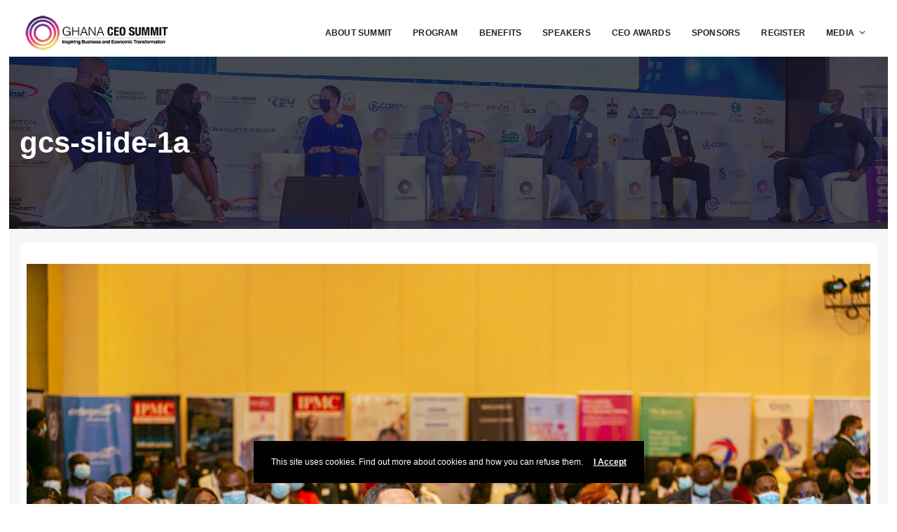

--- FILE ---
content_type: text/html; charset=UTF-8
request_url: https://ghanaceosummit.com/business-event/gcs-slide-1a/
body_size: 19817
content:
<!DOCTYPE html>
<html lang="en">
	<head>
		<meta charset="UTF-8" />
		<meta http-equiv="X-UA-Compatible" content="IE=edge">

		<meta name="viewport" content="width=device-width, initial-scale=1">
		<link rel="profile" href="gmpg.org/xfn/11" />
		<link href='https://fonts.googleapis.com/css?family=Poppins:200,300,400,500,600,700&subset=cyrillic,cyrillic-ext,greek,greek-ext,latin-ext' rel='stylesheet' type='text/css'>
<meta name='robots' content='index, follow, max-image-preview:large, max-snippet:-1, max-video-preview:-1' />

	<!-- This site is optimized with the Yoast SEO plugin v26.8 - https://yoast.com/product/yoast-seo-wordpress/ -->
	<title>gcs-slide-1a - Ghana CEO Summit</title>
	<link rel="canonical" href="https://ghanaceosummit.com/business-event/gcs-slide-1a/" />
	<meta property="og:locale" content="en_US" />
	<meta property="og:type" content="article" />
	<meta property="og:title" content="gcs-slide-1a - Ghana CEO Summit" />
	<meta property="og:url" content="https://ghanaceosummit.com/business-event/gcs-slide-1a/" />
	<meta property="og:site_name" content="Ghana CEO Summit" />
	<meta property="og:image" content="https://ghanaceosummit.com/business-event/gcs-slide-1a" />
	<meta property="og:image:width" content="2000" />
	<meta property="og:image:height" content="1334" />
	<meta property="og:image:type" content="image/jpeg" />
	<meta name="twitter:card" content="summary_large_image" />
	<script type="application/ld+json" class="yoast-schema-graph">{"@context":"https://schema.org","@graph":[{"@type":"WebPage","@id":"https://ghanaceosummit.com/business-event/gcs-slide-1a/","url":"https://ghanaceosummit.com/business-event/gcs-slide-1a/","name":"gcs-slide-1a - Ghana CEO Summit","isPartOf":{"@id":"https://ghanaceosummit.com/#website"},"primaryImageOfPage":{"@id":"https://ghanaceosummit.com/business-event/gcs-slide-1a/#primaryimage"},"image":{"@id":"https://ghanaceosummit.com/business-event/gcs-slide-1a/#primaryimage"},"thumbnailUrl":"https://ghanaceosummit.com/wp-content/uploads/2022/03/gcs-slide-1a.jpg","datePublished":"2022-03-04T12:00:07+00:00","breadcrumb":{"@id":"https://ghanaceosummit.com/business-event/gcs-slide-1a/#breadcrumb"},"inLanguage":"en","potentialAction":[{"@type":"ReadAction","target":["https://ghanaceosummit.com/business-event/gcs-slide-1a/"]}]},{"@type":"ImageObject","inLanguage":"en","@id":"https://ghanaceosummit.com/business-event/gcs-slide-1a/#primaryimage","url":"https://ghanaceosummit.com/wp-content/uploads/2022/03/gcs-slide-1a.jpg","contentUrl":"https://ghanaceosummit.com/wp-content/uploads/2022/03/gcs-slide-1a.jpg","width":2000,"height":1334},{"@type":"BreadcrumbList","@id":"https://ghanaceosummit.com/business-event/gcs-slide-1a/#breadcrumb","itemListElement":[{"@type":"ListItem","position":1,"name":"Home","item":"https://ghanaceosummit.com/"},{"@type":"ListItem","position":2,"name":"Home &#8211; GCS","item":"https://ghanaceosummit.com/"},{"@type":"ListItem","position":3,"name":"gcs-slide-1a"}]},{"@type":"WebSite","@id":"https://ghanaceosummit.com/#website","url":"https://ghanaceosummit.com/","name":"Ghana CEO Summit","description":"Inspiring Business &amp; Economic Transformation","publisher":{"@id":"https://ghanaceosummit.com/#organization"},"potentialAction":[{"@type":"SearchAction","target":{"@type":"EntryPoint","urlTemplate":"https://ghanaceosummit.com/?s={search_term_string}"},"query-input":{"@type":"PropertyValueSpecification","valueRequired":true,"valueName":"search_term_string"}}],"inLanguage":"en"},{"@type":"Organization","@id":"https://ghanaceosummit.com/#organization","name":"Ghana CEO Summit","url":"https://ghanaceosummit.com/","logo":{"@type":"ImageObject","inLanguage":"en","@id":"https://ghanaceosummit.com/#/schema/logo/image/","url":"https://ghanaceosummit.com/wp-content/uploads/2021/08/gcs-logo-new.png","contentUrl":"https://ghanaceosummit.com/wp-content/uploads/2021/08/gcs-logo-new.png","width":266,"height":70,"caption":"Ghana CEO Summit"},"image":{"@id":"https://ghanaceosummit.com/#/schema/logo/image/"}}]}</script>
	<!-- / Yoast SEO plugin. -->


<link rel="alternate" type="application/rss+xml" title="Ghana CEO Summit &raquo; Feed" href="https://ghanaceosummit.com/feed/" />
<link rel="alternate" type="application/rss+xml" title="Ghana CEO Summit &raquo; Comments Feed" href="https://ghanaceosummit.com/comments/feed/" />
<link rel="alternate" type="application/rss+xml" title="Ghana CEO Summit &raquo; gcs-slide-1a Comments Feed" href="https://ghanaceosummit.com/business-event/gcs-slide-1a/feed/" />
<link rel="alternate" title="oEmbed (JSON)" type="application/json+oembed" href="https://ghanaceosummit.com/wp-json/oembed/1.0/embed?url=https%3A%2F%2Fghanaceosummit.com%2Fbusiness-event%2Fgcs-slide-1a%2F" />
<link rel="alternate" title="oEmbed (XML)" type="text/xml+oembed" href="https://ghanaceosummit.com/wp-json/oembed/1.0/embed?url=https%3A%2F%2Fghanaceosummit.com%2Fbusiness-event%2Fgcs-slide-1a%2F&#038;format=xml" />
<style id='wp-img-auto-sizes-contain-inline-css' type='text/css'>
img:is([sizes=auto i],[sizes^="auto," i]){contain-intrinsic-size:3000px 1500px}
/*# sourceURL=wp-img-auto-sizes-contain-inline-css */
</style>
<style id='wp-emoji-styles-inline-css' type='text/css'>

	img.wp-smiley, img.emoji {
		display: inline !important;
		border: none !important;
		box-shadow: none !important;
		height: 1em !important;
		width: 1em !important;
		margin: 0 0.07em !important;
		vertical-align: -0.1em !important;
		background: none !important;
		padding: 0 !important;
	}
/*# sourceURL=wp-emoji-styles-inline-css */
</style>
<style id='wp-block-library-inline-css' type='text/css'>
:root{--wp-block-synced-color:#7a00df;--wp-block-synced-color--rgb:122,0,223;--wp-bound-block-color:var(--wp-block-synced-color);--wp-editor-canvas-background:#ddd;--wp-admin-theme-color:#007cba;--wp-admin-theme-color--rgb:0,124,186;--wp-admin-theme-color-darker-10:#006ba1;--wp-admin-theme-color-darker-10--rgb:0,107,160.5;--wp-admin-theme-color-darker-20:#005a87;--wp-admin-theme-color-darker-20--rgb:0,90,135;--wp-admin-border-width-focus:2px}@media (min-resolution:192dpi){:root{--wp-admin-border-width-focus:1.5px}}.wp-element-button{cursor:pointer}:root .has-very-light-gray-background-color{background-color:#eee}:root .has-very-dark-gray-background-color{background-color:#313131}:root .has-very-light-gray-color{color:#eee}:root .has-very-dark-gray-color{color:#313131}:root .has-vivid-green-cyan-to-vivid-cyan-blue-gradient-background{background:linear-gradient(135deg,#00d084,#0693e3)}:root .has-purple-crush-gradient-background{background:linear-gradient(135deg,#34e2e4,#4721fb 50%,#ab1dfe)}:root .has-hazy-dawn-gradient-background{background:linear-gradient(135deg,#faaca8,#dad0ec)}:root .has-subdued-olive-gradient-background{background:linear-gradient(135deg,#fafae1,#67a671)}:root .has-atomic-cream-gradient-background{background:linear-gradient(135deg,#fdd79a,#004a59)}:root .has-nightshade-gradient-background{background:linear-gradient(135deg,#330968,#31cdcf)}:root .has-midnight-gradient-background{background:linear-gradient(135deg,#020381,#2874fc)}:root{--wp--preset--font-size--normal:16px;--wp--preset--font-size--huge:42px}.has-regular-font-size{font-size:1em}.has-larger-font-size{font-size:2.625em}.has-normal-font-size{font-size:var(--wp--preset--font-size--normal)}.has-huge-font-size{font-size:var(--wp--preset--font-size--huge)}.has-text-align-center{text-align:center}.has-text-align-left{text-align:left}.has-text-align-right{text-align:right}.has-fit-text{white-space:nowrap!important}#end-resizable-editor-section{display:none}.aligncenter{clear:both}.items-justified-left{justify-content:flex-start}.items-justified-center{justify-content:center}.items-justified-right{justify-content:flex-end}.items-justified-space-between{justify-content:space-between}.screen-reader-text{border:0;clip-path:inset(50%);height:1px;margin:-1px;overflow:hidden;padding:0;position:absolute;width:1px;word-wrap:normal!important}.screen-reader-text:focus{background-color:#ddd;clip-path:none;color:#444;display:block;font-size:1em;height:auto;left:5px;line-height:normal;padding:15px 23px 14px;text-decoration:none;top:5px;width:auto;z-index:100000}html :where(.has-border-color){border-style:solid}html :where([style*=border-top-color]){border-top-style:solid}html :where([style*=border-right-color]){border-right-style:solid}html :where([style*=border-bottom-color]){border-bottom-style:solid}html :where([style*=border-left-color]){border-left-style:solid}html :where([style*=border-width]){border-style:solid}html :where([style*=border-top-width]){border-top-style:solid}html :where([style*=border-right-width]){border-right-style:solid}html :where([style*=border-bottom-width]){border-bottom-style:solid}html :where([style*=border-left-width]){border-left-style:solid}html :where(img[class*=wp-image-]){height:auto;max-width:100%}:where(figure){margin:0 0 1em}html :where(.is-position-sticky){--wp-admin--admin-bar--position-offset:var(--wp-admin--admin-bar--height,0px)}@media screen and (max-width:600px){html :where(.is-position-sticky){--wp-admin--admin-bar--position-offset:0px}}

/*# sourceURL=wp-block-library-inline-css */
</style><style id='global-styles-inline-css' type='text/css'>
:root{--wp--preset--aspect-ratio--square: 1;--wp--preset--aspect-ratio--4-3: 4/3;--wp--preset--aspect-ratio--3-4: 3/4;--wp--preset--aspect-ratio--3-2: 3/2;--wp--preset--aspect-ratio--2-3: 2/3;--wp--preset--aspect-ratio--16-9: 16/9;--wp--preset--aspect-ratio--9-16: 9/16;--wp--preset--color--black: #000000;--wp--preset--color--cyan-bluish-gray: #abb8c3;--wp--preset--color--white: #ffffff;--wp--preset--color--pale-pink: #f78da7;--wp--preset--color--vivid-red: #cf2e2e;--wp--preset--color--luminous-vivid-orange: #ff6900;--wp--preset--color--luminous-vivid-amber: #fcb900;--wp--preset--color--light-green-cyan: #7bdcb5;--wp--preset--color--vivid-green-cyan: #00d084;--wp--preset--color--pale-cyan-blue: #8ed1fc;--wp--preset--color--vivid-cyan-blue: #0693e3;--wp--preset--color--vivid-purple: #9b51e0;--wp--preset--gradient--vivid-cyan-blue-to-vivid-purple: linear-gradient(135deg,rgb(6,147,227) 0%,rgb(155,81,224) 100%);--wp--preset--gradient--light-green-cyan-to-vivid-green-cyan: linear-gradient(135deg,rgb(122,220,180) 0%,rgb(0,208,130) 100%);--wp--preset--gradient--luminous-vivid-amber-to-luminous-vivid-orange: linear-gradient(135deg,rgb(252,185,0) 0%,rgb(255,105,0) 100%);--wp--preset--gradient--luminous-vivid-orange-to-vivid-red: linear-gradient(135deg,rgb(255,105,0) 0%,rgb(207,46,46) 100%);--wp--preset--gradient--very-light-gray-to-cyan-bluish-gray: linear-gradient(135deg,rgb(238,238,238) 0%,rgb(169,184,195) 100%);--wp--preset--gradient--cool-to-warm-spectrum: linear-gradient(135deg,rgb(74,234,220) 0%,rgb(151,120,209) 20%,rgb(207,42,186) 40%,rgb(238,44,130) 60%,rgb(251,105,98) 80%,rgb(254,248,76) 100%);--wp--preset--gradient--blush-light-purple: linear-gradient(135deg,rgb(255,206,236) 0%,rgb(152,150,240) 100%);--wp--preset--gradient--blush-bordeaux: linear-gradient(135deg,rgb(254,205,165) 0%,rgb(254,45,45) 50%,rgb(107,0,62) 100%);--wp--preset--gradient--luminous-dusk: linear-gradient(135deg,rgb(255,203,112) 0%,rgb(199,81,192) 50%,rgb(65,88,208) 100%);--wp--preset--gradient--pale-ocean: linear-gradient(135deg,rgb(255,245,203) 0%,rgb(182,227,212) 50%,rgb(51,167,181) 100%);--wp--preset--gradient--electric-grass: linear-gradient(135deg,rgb(202,248,128) 0%,rgb(113,206,126) 100%);--wp--preset--gradient--midnight: linear-gradient(135deg,rgb(2,3,129) 0%,rgb(40,116,252) 100%);--wp--preset--font-size--small: 13px;--wp--preset--font-size--medium: 20px;--wp--preset--font-size--large: 36px;--wp--preset--font-size--x-large: 42px;--wp--preset--spacing--20: 0.44rem;--wp--preset--spacing--30: 0.67rem;--wp--preset--spacing--40: 1rem;--wp--preset--spacing--50: 1.5rem;--wp--preset--spacing--60: 2.25rem;--wp--preset--spacing--70: 3.38rem;--wp--preset--spacing--80: 5.06rem;--wp--preset--shadow--natural: 6px 6px 9px rgba(0, 0, 0, 0.2);--wp--preset--shadow--deep: 12px 12px 50px rgba(0, 0, 0, 0.4);--wp--preset--shadow--sharp: 6px 6px 0px rgba(0, 0, 0, 0.2);--wp--preset--shadow--outlined: 6px 6px 0px -3px rgb(255, 255, 255), 6px 6px rgb(0, 0, 0);--wp--preset--shadow--crisp: 6px 6px 0px rgb(0, 0, 0);}:where(.is-layout-flex){gap: 0.5em;}:where(.is-layout-grid){gap: 0.5em;}body .is-layout-flex{display: flex;}.is-layout-flex{flex-wrap: wrap;align-items: center;}.is-layout-flex > :is(*, div){margin: 0;}body .is-layout-grid{display: grid;}.is-layout-grid > :is(*, div){margin: 0;}:where(.wp-block-columns.is-layout-flex){gap: 2em;}:where(.wp-block-columns.is-layout-grid){gap: 2em;}:where(.wp-block-post-template.is-layout-flex){gap: 1.25em;}:where(.wp-block-post-template.is-layout-grid){gap: 1.25em;}.has-black-color{color: var(--wp--preset--color--black) !important;}.has-cyan-bluish-gray-color{color: var(--wp--preset--color--cyan-bluish-gray) !important;}.has-white-color{color: var(--wp--preset--color--white) !important;}.has-pale-pink-color{color: var(--wp--preset--color--pale-pink) !important;}.has-vivid-red-color{color: var(--wp--preset--color--vivid-red) !important;}.has-luminous-vivid-orange-color{color: var(--wp--preset--color--luminous-vivid-orange) !important;}.has-luminous-vivid-amber-color{color: var(--wp--preset--color--luminous-vivid-amber) !important;}.has-light-green-cyan-color{color: var(--wp--preset--color--light-green-cyan) !important;}.has-vivid-green-cyan-color{color: var(--wp--preset--color--vivid-green-cyan) !important;}.has-pale-cyan-blue-color{color: var(--wp--preset--color--pale-cyan-blue) !important;}.has-vivid-cyan-blue-color{color: var(--wp--preset--color--vivid-cyan-blue) !important;}.has-vivid-purple-color{color: var(--wp--preset--color--vivid-purple) !important;}.has-black-background-color{background-color: var(--wp--preset--color--black) !important;}.has-cyan-bluish-gray-background-color{background-color: var(--wp--preset--color--cyan-bluish-gray) !important;}.has-white-background-color{background-color: var(--wp--preset--color--white) !important;}.has-pale-pink-background-color{background-color: var(--wp--preset--color--pale-pink) !important;}.has-vivid-red-background-color{background-color: var(--wp--preset--color--vivid-red) !important;}.has-luminous-vivid-orange-background-color{background-color: var(--wp--preset--color--luminous-vivid-orange) !important;}.has-luminous-vivid-amber-background-color{background-color: var(--wp--preset--color--luminous-vivid-amber) !important;}.has-light-green-cyan-background-color{background-color: var(--wp--preset--color--light-green-cyan) !important;}.has-vivid-green-cyan-background-color{background-color: var(--wp--preset--color--vivid-green-cyan) !important;}.has-pale-cyan-blue-background-color{background-color: var(--wp--preset--color--pale-cyan-blue) !important;}.has-vivid-cyan-blue-background-color{background-color: var(--wp--preset--color--vivid-cyan-blue) !important;}.has-vivid-purple-background-color{background-color: var(--wp--preset--color--vivid-purple) !important;}.has-black-border-color{border-color: var(--wp--preset--color--black) !important;}.has-cyan-bluish-gray-border-color{border-color: var(--wp--preset--color--cyan-bluish-gray) !important;}.has-white-border-color{border-color: var(--wp--preset--color--white) !important;}.has-pale-pink-border-color{border-color: var(--wp--preset--color--pale-pink) !important;}.has-vivid-red-border-color{border-color: var(--wp--preset--color--vivid-red) !important;}.has-luminous-vivid-orange-border-color{border-color: var(--wp--preset--color--luminous-vivid-orange) !important;}.has-luminous-vivid-amber-border-color{border-color: var(--wp--preset--color--luminous-vivid-amber) !important;}.has-light-green-cyan-border-color{border-color: var(--wp--preset--color--light-green-cyan) !important;}.has-vivid-green-cyan-border-color{border-color: var(--wp--preset--color--vivid-green-cyan) !important;}.has-pale-cyan-blue-border-color{border-color: var(--wp--preset--color--pale-cyan-blue) !important;}.has-vivid-cyan-blue-border-color{border-color: var(--wp--preset--color--vivid-cyan-blue) !important;}.has-vivid-purple-border-color{border-color: var(--wp--preset--color--vivid-purple) !important;}.has-vivid-cyan-blue-to-vivid-purple-gradient-background{background: var(--wp--preset--gradient--vivid-cyan-blue-to-vivid-purple) !important;}.has-light-green-cyan-to-vivid-green-cyan-gradient-background{background: var(--wp--preset--gradient--light-green-cyan-to-vivid-green-cyan) !important;}.has-luminous-vivid-amber-to-luminous-vivid-orange-gradient-background{background: var(--wp--preset--gradient--luminous-vivid-amber-to-luminous-vivid-orange) !important;}.has-luminous-vivid-orange-to-vivid-red-gradient-background{background: var(--wp--preset--gradient--luminous-vivid-orange-to-vivid-red) !important;}.has-very-light-gray-to-cyan-bluish-gray-gradient-background{background: var(--wp--preset--gradient--very-light-gray-to-cyan-bluish-gray) !important;}.has-cool-to-warm-spectrum-gradient-background{background: var(--wp--preset--gradient--cool-to-warm-spectrum) !important;}.has-blush-light-purple-gradient-background{background: var(--wp--preset--gradient--blush-light-purple) !important;}.has-blush-bordeaux-gradient-background{background: var(--wp--preset--gradient--blush-bordeaux) !important;}.has-luminous-dusk-gradient-background{background: var(--wp--preset--gradient--luminous-dusk) !important;}.has-pale-ocean-gradient-background{background: var(--wp--preset--gradient--pale-ocean) !important;}.has-electric-grass-gradient-background{background: var(--wp--preset--gradient--electric-grass) !important;}.has-midnight-gradient-background{background: var(--wp--preset--gradient--midnight) !important;}.has-small-font-size{font-size: var(--wp--preset--font-size--small) !important;}.has-medium-font-size{font-size: var(--wp--preset--font-size--medium) !important;}.has-large-font-size{font-size: var(--wp--preset--font-size--large) !important;}.has-x-large-font-size{font-size: var(--wp--preset--font-size--x-large) !important;}
/*# sourceURL=global-styles-inline-css */
</style>

<style id='classic-theme-styles-inline-css' type='text/css'>
/*! This file is auto-generated */
.wp-block-button__link{color:#fff;background-color:#32373c;border-radius:9999px;box-shadow:none;text-decoration:none;padding:calc(.667em + 2px) calc(1.333em + 2px);font-size:1.125em}.wp-block-file__button{background:#32373c;color:#fff;text-decoration:none}
/*# sourceURL=/wp-includes/css/classic-themes.min.css */
</style>
<link rel='stylesheet' id='awsm-ead-public-css' href='https://ghanaceosummit.com/wp-content/plugins/embed-any-document/css/embed-public.min.css?ver=2.7.12' type='text/css' media='all' />
<link rel='stylesheet' id='rs-plugin-settings-css' href='https://ghanaceosummit.com/wp-content/plugins/revslider/public/assets/css/rs6.css?ver=6.4.2' type='text/css' media='all' />
<style id='rs-plugin-settings-inline-css' type='text/css'>
#rs-demo-id {}
/*# sourceURL=rs-plugin-settings-inline-css */
</style>
<link rel='stylesheet' id='sbttb-fonts-css' href='https://ghanaceosummit.com/wp-content/plugins/smooth-back-to-top-button/assets/css/sbttb-fonts.css?ver=1.2' type='text/css' media='all' />
<link rel='stylesheet' id='sbttb-style-css' href='https://ghanaceosummit.com/wp-content/plugins/smooth-back-to-top-button/assets/css/smooth-back-to-top-button.css?ver=1.2' type='text/css' media='all' />
<link rel='stylesheet' id='fancybox-css' href='https://ghanaceosummit.com/wp-content/themes/eventchamp/include/assets/css/fancybox.min.css?ver=6.9' type='text/css' media='all' />
<link rel='stylesheet' id='eventchamp-woocommerce-css' href='https://ghanaceosummit.com/wp-content/themes/eventchamp/include/assets/css/woocommerce.min.css?ver=6.9' type='text/css' media='all' />
<link rel='stylesheet' id='bootstrap-css' href='https://ghanaceosummit.com/wp-content/themes/eventchamp/include/assets/css/bootstrap.min.css?ver=6.9' type='text/css' media='all' />
<link rel='stylesheet' id='fontawesome-css' href='https://ghanaceosummit.com/wp-content/themes/eventchamp/include/assets/css/fontawesome.min.css?ver=6.9' type='text/css' media='all' />
<link rel='stylesheet' id='swiper-css' href='https://ghanaceosummit.com/wp-content/themes/eventchamp/include/assets/css/swiper.min.css?ver=6.9' type='text/css' media='all' />
<link rel='stylesheet' id='scrollbar-css' href='https://ghanaceosummit.com/wp-content/themes/eventchamp/include/assets/css/scrollbar.min.css?ver=6.9' type='text/css' media='all' />
<link rel='stylesheet' id='bootstrap-select-css' href='https://ghanaceosummit.com/wp-content/themes/eventchamp/include/assets/css/bootstrap-select.min.css?ver=6.9' type='text/css' media='all' />
<link rel='stylesheet' id='fullcalendar-css' href='https://ghanaceosummit.com/wp-content/themes/eventchamp/include/assets/css/fullcalendar.min.css?ver=6.9' type='text/css' media='all' />
<link rel='stylesheet' id='ion-range-slider-css' href='https://ghanaceosummit.com/wp-content/themes/eventchamp/include/assets/css/ion-range-slider.min.css?ver=6.9' type='text/css' media='all' />
<link rel='stylesheet' id='ion-range-slider-flat-theme-css' href='https://ghanaceosummit.com/wp-content/themes/eventchamp/include/assets/css/ion-range-slider-flat-theme.min.css?ver=6.9' type='text/css' media='all' />
<link rel='stylesheet' id='eventchamp-wp-core-css' href='https://ghanaceosummit.com/wp-content/themes/eventchamp/include/assets/css/wp-core.min.css?ver=6.9' type='text/css' media='all' />
<link rel='stylesheet' id='eventchamp-main-css' href='https://ghanaceosummit.com/wp-content/themes/eventchamp/include/assets/css/gt-style.min.css?ver=6.9' type='text/css' media='all' />
<style id='eventchamp-main-inline-css' type='text/css'>
body,.ui-widget-content{font-family:Poppins;}
.gt-user-activity > ul > li svg, .gt-content-detail-box > ul > li > .gt-icon > svg{fill:#da1972;}.gt-map.gt-events-map .gt-map-popup .gt-bottom-links > li > svg, .gt-events-slider .gt-slide-inner .gt-content .gt-information > li svg{stroke:#da1972;}.gt-footer.gt-style-1 .gt-social-links-element.gt-style-6 ul li a:hover, .gt-footer.gt-style-1 .gt-social-links-element.gt-style-6 ul li a:focus, .gt-footer.gt-style-1 a:hover, .gt-footer.gt-style-1 a:focus, .gt-event-style-2 .gt-information > div a:focus, .gt-event-style-2 .gt-information > div a:hover, .gt-footer.gt-style-1 .post-list-style-3 .title a:hover, .gt-footer.gt-style-1 .post-list-style-3 .title a:focus, .gt-mobile-menu .gt-bottom .gt-social-links li a:hover, .gt-mobile-menu .gt-bottom .gt-social-links li a:focus, .gt-modal .gt-register-content .gt-modal-footer a:hover, .gt-modal .gt-register-content .gt-modal-footer a:focus, .gt-modal .gt-login-content .gt-modal-footer a:hover, .gt-modal .gt-login-content .gt-modal-footer a:focus, .gt-countdown.gt-style-3 ul li > .gt-inner, .gt-footer .post-list-style-3 .title a:hover, .gt-footer .post-list-style-3 .title a:focus, .gt-feature-box .gt-content .gt-title, .gt-feature-box .gt-icon, .gt-map.gt-events-map .gt-map-popup .gt-inner a:hover, .gt-map.gt-events-map .gt-map-popup .gt-inner a:focus, .gt-label.gt-style-4, .gt-post-style-1 .gt-bottom .gt-more:hover, .gt-post-style-1 .gt-bottom .gt-more:focus, .gt-post-style-1 .gt-bottom > ul a:hover, .gt-post-style-1 .gt-bottom > ul a:focus, .gt-post-style-2 .gt-bottom .gt-more:hover, .gt-post-style-2 .gt-bottom .gt-more:focus, .gt-post-style-2 .gt-bottom > ul a:hover, .gt-post-style-2 .gt-bottom > ul a:focus, .gt-page-content .gt-post-meta a:hover, .gt-page-content .gt-post-meta a:focus, .gt-pagination ul li > span.current, .gt-pagination ul li > a:hover, .gt-pagination ul li > a:focus, .gt-post-pagination ul li a:hover, .gt-post-pagination ul li a:focus, .gt-page-content .gt-post-meta ul li svg, .gt-event-ticket.gt-style-1 .gt-ticket-inner > .gt-details .gt-subtitle, .gt-event-ticket.gt-style-1 .gt-ticket-inner > .gt-details > .gt-price, .gt-event-ticket.gt-style-1 .gt-ticket-inner > .gt-ticket-features p:before, .gt-event-ticket.gt-style-2 .gt-ticket-inner .gt-title, .gt-event-ticket.gt-style-2 .gt-price, .gt-event-ticket.gt-style-3 .gt-ticket-inner .gt-title, .gt-event-ticket.gt-style-3 .gt-price, .gt-event-ticket.gt-style-4 .gt-price, .gt-event-ticket.gt-style-4 .gt-ticket-inner .gt-ticket-features p:before, .gt-event-ticket.gt-style-5 .gt-price, .gt-event-ticket.gt-style-5 .gt-ticket-inner .gt-ticket-features p:before, .gt-event-ticket.gt-style-6 .gt-ticket-features p:before, .gt-event-ticket.gt-style-6 .gt-ticket-header .gt-price, .gt-event-ticket.gt-style-7 .gt-ticket-features p:before, .gt-event-ticket.gt-style-7 .gt-ticket-header .gt-price, .gt-event-buttons ul li a:hover, .gt-event-buttons ul li a:focus, .gt-event-schedule.gt-style-2 .gt-schedule-tabs > li > a.active, .gt-event-schedule.gt-style-2 .gt-schedule-tabs > li > a.active:visited, .gt-event-schedule.gt-style-2 .gt-schedule-tabs > li > a:hover, .gt-event-schedule.gt-style-2 .gt-schedule-tabs > li > a:focus, .gt-speaker.gt-style-1 .gt-content .gt-name a:hover, .gt-speaker.gt-style-1 .gt-content .gt-name a:focus, .gt-speaker.gt-style-1 .gt-social-links ul li a:focus, .gt-speaker.gt-style-1 .gt-social-links ul li a:hover, .gt-speaker.gt-style-2 .gt-social-links ul li a:focus, .gt-speaker.gt-style-2 .gt-social-links ul li a:hover, .gt-speaker.gt-style-3 .gt-social-links ul li a:focus, .gt-speaker.gt-style-3 .gt-social-links ul li a:hover, .gt-speaker.gt-style-4 .gt-social-links ul li a:focus, .gt-speaker.gt-style-4 .gt-social-links ul li a:hover, .gt-speaker.gt-style-5 .gt-social-links ul li a:focus, .gt-speaker.gt-style-5 .gt-social-links ul li a:hover, .gt-speaker.gt-style-6 .gt-social-links ul li a:focus, .gt-speaker.gt-style-6 .gt-social-links ul li a:hover, .gt-content-detail-box > ul > li > .gt-content > .gt-inner a:hover, .gt-content-detail-box > ul > li > .gt-content > .gt-inner a:focus, .gt-content-detail-box > ul > li > .gt-icon > i, .gt-icon-list.gt-style-1 ul li i, .gt-icon-list.gt-style-2 ul li i, .gt-icon-list.gt-style-1 ul li svg, .gt-icon-list.gt-style-2 ul li svg, .gt-mailchimp-newsletter .title i, .gt-button.gt-style-6 a:hover, .gt-button.gt-style-6 a:focus, .gt-button.gt-style-5 a, .gt-button.gt-style-5 a:visited, .gt-button.gt-style-3 a:hover, .gt-button.gt-style-3 a:focus, .gt-button.gt-style-2 a:hover, .gt-button.gt-style-2 a:focus, .gt-button.gt-style-1 a:hover, .gt-button.gt-style-1 a:focus, .gt-contact-box svg, .gt-counter > .gt-title, .gt-counter > .gt-number, .gt-eventchamp-service-box.gt-style-1 .gt-title, .gt-eventchamp-service-box.gt-style-1 .gt-icon, .gt-categorized-contents .gt-nav > li > a.active, .gt-categorized-contents .gt-nav > li > a.active:visited, .gt-categorized-contents .gt-nav > li > a:hover, .gt-categorized-contents .gt-nav > li > a:focus, .gt-heading .gt-title span, .gt-eventchamp-slider .gt-slider-content .gt-title .gt-secondary, .gt-countdown-slider.gt-style-1 > .gt-slider-content .gt-title .gt-secondary, .gt-countdown-slider.gt-style-3 > .gt-slider-content > .gt-counter .gt-counter-inner > div, .gt-events-slider .gt-slide-inner .gt-content .gt-information > li i, .woocommerce div.product .woocommerce-tabs ul.tabs li a:hover, .woocommerce div.product .woocommerce-tabs ul.tabs li a:focus, .woocommerce div.product .stock, .woocommerce .woocommerce-MyAccount-navigation ul li a, .woocommerce .woocommerce-MyAccount-navigation ul li a:visited, .woocommerce-error::before, .woocommerce-info::before, .woocommerce-message::before, .woocommerce nav.woocommerce-pagination ul li a, .woocommerce nav.woocommerce-pagination ul li a:visited, .woocommerce div.product .woocommerce-tabs ul.tabs li a, .woocommerce div.product .woocommerce-tabs ul.tabs li a:visited, .woocommerce div.product .woocommerce-tabs ul.tabs li, .woocommerce div.product p.price, .woocommerce div.product span.price, .woocommerce ul.products li.product .price, .woocommerce #respond input#submit.alt:hover, .woocommerce a.button.alt:hover, .woocommerce button.button.alt:hover, .woocommerce input.button.alt:hover, .woocommerce #respond input#submit:hover, .woocommerce a.button:hover, .woocommerce button.button:hover, .woocommerce input.button:hover, .select2-container--default .select2-results__option--highlighted[aria-selected], .select2-container--default .select2-results__option--highlighted[data-selected], .select2-container--default .select2-results__option[aria-selected=true], .select2-container--default .select2-results__option[data-selected=true], .plyr__progress--played, .plyr__volume--display, .bootstrap-select.gt-select .dropdown-item:focus, .bootstrap-select.gt-select .dropdown-item:hover, .bootstrap-select.gt-select .dropdown-item.active, .bootstrap-select.gt-select .dropdown-item:active, blockquote:before, button:hover, input[type="submit"]:hover, button:active, input[type="submit"]:active, button:active:hover, input[type="submit"]:active:hover, button:active:focus, input[type="submit"]:active:focus, button:active:visited, input[type="submit"]:active:visited, button:focus, input[type="submit"]:focus, a:hover, a:focus, .gt-header.gt-style-1.gt-style-2 .gt-elements .gt-social-links li a:hover, .gt-header.gt-style-1.gt-style-2 .gt-elements .gt-social-links li a:focus, .gt-header.gt-style-1.gt-style-2 .gt-navbar .gt-menu > li a:hover, .gt-header.gt-style-1.gt-style-2 .gt-navbar .gt-menu > li a:focus, .gt-header.gt-style-1.gt-style-2 .gt-navbar .gt-menu > li:hover > a, .gt-header.gt-style-1.gt-style-2 .gt-navbar .gt-menu > li:hover > a:visited, .gt-header.gt-style-1.gt-style-2 .gt-navbar .gt-menu > li>a:hover, .gt-header.gt-style-1.gt-style-2 .gt-navbar .gt-menu > li>a:focus, .gt-header.gt-style-1.gt-style-2 .gt-navbar .gt-menu li .gt-dropdown-menu li a:hover, .gt-header.gt-style-1.gt-style-2 .gt-navbar .gt-menu li .gt-dropdown-menu li a:focus, .gt-header.gt-style-3.gt-style-4 .gt-elements .gt-social-links li a:hover, .gt-header.gt-style-3.gt-style-4 .gt-elements .gt-social-links li a:focus, .gt-header.gt-style-3.gt-style-4 .gt-navbar .gt-menu > li a:hover, .gt-header.gt-style-3.gt-style-4 .gt-navbar .gt-menu > li a:focus, .gt-header.gt-style-3.gt-style-4 .gt-navbar .gt-menu > li:hover > a, .gt-header.gt-style-3.gt-style-4 .gt-navbar .gt-menu > li:hover > a:visited, .gt-header.gt-style-3.gt-style-4 .gt-navbar .gt-menu > li > a:hover, .gt-header.gt-style-3.gt-style-4 .gt-navbar .gt-menu > li > a:focus, .gt-header.gt-style-3.gt-style-4 .gt-navbar .gt-menu li .gt-dropdown-menu li a:hover, .gt-header.gt-style-3.gt-style-4 .gt-navbar .gt-menu li .gt-dropdown-menu li a:focus, .gt-header.gt-style-5.gt-style-6 .gt-elements .gt-social-links li a:hover, .gt-header.gt-style-5.gt-style-6 .gt-elements .gt-social-links li a:focus, .gt-header.gt-style-5.gt-style-6 .gt-navbar .gt-menu > li a:hover, .gt-header.gt-style-5.gt-style-6 .gt-navbar .gt-menu > li a:focus, .gt-header.gt-style-5.gt-style-6 .gt-navbar .gt-menu > li:hover > a, .gt-header.gt-style-5.gt-style-6 .gt-navbar .gt-menu > li:hover > a:visited, .gt-header.gt-style-5.gt-style-6 .gt-navbar .gt-menu > li > a:hover, .gt-header.gt-style-5.gt-style-6 .gt-navbar .gt-menu > li > a:focus, .gt-header.gt-style-5.gt-style-6 .gt-navbar .gt-menu li .gt-dropdown-menu li a:hover, .gt-header.gt-style-5.gt-style-6 .gt-navbar .gt-menu li .gt-dropdown-menu li a:focus, .gt-footer a:hover, .gt-footer a:focus, .gt-page-title-bar .gt-breadcrumb nav > ol > li a:focus, .gt-page-title-bar .gt-breadcrumb nav > ol > li a:hover, .gt-page-title-bar .gt-breadcrumb nav > ol > li.gt-item-current, .gt-page-title-bar .gt-breadcrumb nav > ol > li.current-item > span, .gt-mobile-menu .gt-top .gt-menu .gt-dropdown-menu > .active > a, .gt-mobile-menu .gt-top .gt-menu .gt-dropdown-menu > .active > a:focus, .gt-mobile-menu .gt-top .gt-menu .gt-dropdown-menu > .active > a:hover, .gt-mobile-menu .gt-top .gt-menu > li a:hover, .gt-mobile-menu .gt-top .gt-menu > li a:focus, .gt-mobile-menu .gt-top .gt-menu li:hover > a, .gt-mobile-menu .gt-top .gt-menu li:focus > a:visited, .gt-mobile-menu .gt-top .gt-menu li:hover > i, .gt-mobile-menu .gt-top .gt-menu li:focus > i, .gt-flex-menu li a:focus, .gt-flex-menu li a:hover, .fc-state-default:hover, .fc-state-default:focus, .fc button:hover, .fc button:focus, .gt-post-style-1 .gt-bottom > ul > li svg, .gt-post-style-1 .gt-bottom .gt-more:hover, .gt-post-style-1 .gt-bottom .gt-more:focus, .gt-post-style-1 .gt-image .gt-category ul a, .gt-post-style-1 .gt-image .gt-category ul a:visited, .gt-post-style-1 .gt-image .gt-category ul, .gt-post-style-2 .gt-bottom > ul > li svg, .gt-post-style-2 .gt-bottom .gt-more:hover, .gt-post-style-2 .gt-bottom .gt-more:focus, .gt-post-style-2 .gt-image .gt-category ul a, .gt-post-style-2 .gt-image .gt-category ul a:visited, .gt-post-style-2 .gt-image .gt-category ul, .gt-post-style-3 .gt-information > div svg, .gt-event-style-1 .gt-venue a:focus, .gt-event-style-1 .gt-venue a:hover, .gt-event-style-1 .gt-location ul li a:focus, .gt-event-style-1 .gt-location ul li a:hover, .gt-event-style-1 .gt-location svg, .gt-event-style-1 .gt-date svg, .gt-event-style-1 .gt-time svg, .gt-event-style-1 .gt-venue svg, .gt-event-style-1 .gt-stock svg, .gt-event-style-1 .gt-event-status, .gt-event-style-2 .gt-information > div svg, .gt-event-style-3 .gt-venue a:focus, .gt-event-style-3 .gt-venue a:hover, .gt-event-style-3 .gt-location ul li a:focus, .gt-event-style-3 .gt-location ul li a:hover, .gt-event-style-3 .gt-price svg, .gt-event-style-3 .gt-status svg, .gt-event-style-3 .gt-location svg, .gt-event-style-3 .gt-date svg, .gt-event-style-3 .gt-time svg, .gt-event-style-3 .gt-stock svg, .gt-event-style-3 .gt-venue svg, .gt-event-style-4 .gt-venue a:focus, .gt-event-style-4 .gt-venue a:hover, .gt-event-style-4 .gt-location ul li a:focus, .gt-event-style-4 .gt-location ul li a:hover, .gt-event-style-4 .gt-price svg, .gt-event-style-4 .gt-status svg, .gt-event-style-4 .gt-location svg, .gt-event-style-4 .gt-date svg, .gt-event-style-4 .gt-time svg, .gt-event-style-4 .gt-venue svg, .gt-event-style-4 .gt-stock svg, .gt-white .gt-venue-style-1 .gt-title a:hover, .gt-white .gt-venue-style-1 .gt-title a:focus, .gt-venue-style-1 .gt-title a:hover, .gt-venue-style-1 .gt-title a:focus, .gt-venue-style-1 .gt-image .gt-location, .gt-venue-style-1 .gt-image .gt-location a, .gt-venue-style-1 .gt-image .gt-location a:visited, .gt-venue-style-1 .gt-image .status, .gt-content-favorite-add-popup:before, .gt-content-favorite-remove-popup:before, .gt-content-like-add-popup:before, .gt-content-like-remove-popup:before, .edit-link a:focus, .edit-link a:hover{color:#da1972;}.gt-marker-cluster, .irs-bar, .irs-slider, .irs-from, .irs-to, .irs-single, .gt-countdown.gt-style-4 ul li > .gt-inner, .gt-countdown.gt-style-1 ul li > .gt-inner, .gt-feature-box .gt-content .gt-line, .gt-post-style-1 .gt-bottom .gt-more, .gt-post-style-1 .gt-bottom .gt-more:visited, .gt-post-style-2 .gt-bottom .gt-more, .gt-post-style-2 .gt-bottom .gt-more:visited, .gt-pagination ul li > span, .gt-pagination ul li > a, .gt-pagination ul li > a:visited, .gt-post-pagination ul li a, .gt-post-pagination ul li a:visited, .gt-event-section-tabs .gt-event-tabs > li > a:after, .gt-event-section-tabs .gt-event-tabs > li > a:visited:after, .woocommerce .woocommerce-MyAccount-navigation ul li.is-active a, .woocommerce .woocommerce-MyAccount-navigation ul li.is-active a:visited, .woocommerce .woocommerce-MyAccount-navigation ul li a:hover, .woocommerce .woocommerce-MyAccount-navigation ul li a:focus, .woocommerce .woocommerce-MyAccount-navigation ul li a:hover, .woocommerce .woocommerce-MyAccount-navigation ul li a:focus, .woocommerce .woocommerce-MyAccount-navigation ul li.is-active a, .woocommerce .woocommerce-MyAccount-navigation ul li.is-active a:visited, .woocommerce #respond input#submit.disabled:hover, .woocommerce #respond input#submit:disabled:hover, .woocommerce #respond input#submit:disabled[disabled]:hover, .woocommerce a.button.disabled:hover, .woocommerce a.button:disabled:hover, .woocommerce a.button:disabled[disabled]:hover, .woocommerce button.button.disabled:hover, .woocommerce button.button:disabled:hover, .woocommerce button.button:disabled[disabled]:hover, .woocommerce input.button.disabled:hover, .woocommerce input.button:disabled:hover, .woocommerce input.button:disabled[disabled]:hover, .woocommerce nav.woocommerce-pagination ul li span.current, .woocommerce nav.woocommerce-pagination ul li a:focus, .woocommerce nav.woocommerce-pagination ul li a:hover, .woocommerce div.product .woocommerce-tabs ul.tabs li.active, .woocommerce div.product .woocommerce-tabs ul.tabs li.active a, .woocommerce div.product .woocommerce-tabs ul.tabs li.active a:visited, .woocommerce div.product .woocommerce-tabs ul.tabs li.active a:hover, .woocommerce div.product .woocommerce-tabs ul.tabs li.active a:focus, .woocommerce div.product .woocommerce-tabs ul.tabs li a:hover, .woocommerce div.product .woocommerce-tabs ul.tabs li a:focus, .woocommerce span.onsale, .woocommerce nav.woocommerce-pagination ul li span.current, .woocommerce .widget_price_filter .ui-slider .ui-slider-range, .woocommerce .widget_price_filter .ui-slider .ui-slider-handle, .woocommerce #respond input#submit.alt, .woocommerce a.button.alt, .woocommerce button.button.alt, .woocommerce input.button.alt, .woocommerce #respond input#submit, .woocommerce a.button, .woocommerce button.button, .woocommerce input.button, .gt-event-schedule.gt-style-1 .gt-schedule-tabs, .gt-event-schedule.gt-style-1 .gt-dropdown .gt-panel-body .gt-schedule-speakers .gt-list ul li a:hover, .gt-event-schedule.gt-style-1 .gt-dropdown .gt-panel-body .gt-schedule-speakers .gt-list ul li a:focus, .gt-event-schedule.gt-style-2 .gt-dropdown .gt-panel-body .gt-schedule-speakers .gt-list ul li a:hover, .gt-event-schedule.gt-style-2 .gt-dropdown .gt-panel-body .gt-schedule-speakers .gt-list ul li a:focus, .gt-event-schedule.gt-style-3 .gt-dropdown .gt-panel-body .gt-schedule-speakers .gt-list ul li a:hover, .gt-event-schedule.gt-style-3 .gt-dropdown .gt-panel-body .gt-schedule-speakers .gt-list ul li a:focus, .gt-event-schedule.gt-style-4 > .gt-item > ul > li .gt-content .gt-schedule-speakers .gt-list ul li a:hover, .gt-event-schedule.gt-style-4 > .gt-item > ul > li .gt-content .gt-schedule-speakers .gt-list ul li a:focus, .gt-event-schedule.gt-style-5 > .gt-item > ul > li .gt-content .gt-schedule-speakers .gt-list ul li a:hover, .gt-event-schedule.gt-style-5 > .gt-item > ul > li .gt-content .gt-schedule-speakers .gt-list ul li a:focus, .gt-event-schedule.gt-style-6 > .gt-item > ul > li .gt-content .gt-schedule-speakers .gt-list ul li a:hover, .gt-event-schedule.gt-style-6 > .gt-item > ul > li .gt-content .gt-schedule-speakers .gt-list ul li a:focus, .gt-event-schedule.gt-style-2 .gt-schedule-tabs > li > a, .gt-event-schedule.gt-style-2 .gt-schedule-tabs > li > a:visited, .gt-event-schedule.gt-style-4 > .gt-item > .gt-heading, .gt-event-schedule.gt-style-5 > .gt-item > .gt-heading, .gt-event-schedule.gt-style-6 > .gt-item > .gt-heading, .gt-organizers.gt-style-1 ul li a:hover, .gt-organizers.gt-style-1 ul li a:focus, .gt-organizers.gt-style-2 ul li a:hover, .gt-organizers.gt-style-2 ul li a:focus, .gt-organizers.gt-style-3 ul li a, .gt-organizers.gt-style-3 ul li a:visited, .gt-tags.gt-style-1 ul li a:hover, .gt-tags.gt-style-1 ul li a:focus, .gt-tags.gt-style-2 ul li a:hover, .gt-tags.gt-style-2 ul li a:focus, .gt-tags.gt-style-3 ul li a, .gt-tags.gt-style-3 ul li a:visited, .gt-categories.gt-style-1 ul li a:hover, .gt-categories.gt-style-1 ul li a:focus, .gt-categories.gt-style-2 ul li a:hover, .gt-categories.gt-style-2 ul li a:focus, .gt-categories.gt-style-3 ul li a, .gt-categories.gt-style-3 ul li a:visited, .gt-social-sharing.gt-style-1 ul li a:hover, .gt-social-sharing.gt-style-1 ul li a:focus, .gt-social-sharing.gt-style-2 ul li a:hover, .gt-social-sharing.gt-style-2 ul li a:focus, .gt-social-sharing.gt-style-3 ul li a:hover, .gt-social-sharing.gt-style-3 ul li a:focus, .gt-social-sharing.gt-style-4 ul li a:hover, .gt-social-sharing.gt-style-4 ul li a:focus, .gt-social-sharing.gt-style-5 ul li a:hover, .gt-social-sharing.gt-style-5 ul li a:focus, .gt-social-sharing.gt-style-6 ul li a, .gt-social-sharing.gt-style-6 ul li a:visited, .gt-social-sharing.gt-style-7 ul li a:hover, .gt-social-sharing.gt-style-7 ul li a:focus, .gt-social-links-element.gt-style-1 ul li a:hover, .gt-social-links-element.gt-style-1 ul li a:focus, .gt-social-links-element.gt-style-2 ul li a:hover, .gt-social-links-element.gt-style-2 ul li a:focus, .gt-social-links-element.gt-style-3 ul li a:hover, .gt-social-links-element.gt-style-3 ul li a:focus, .gt-social-links-element.gt-style-4 ul li a:hover, .gt-social-links-element.gt-style-4 ul li a:focus, .gt-social-links-element.gt-style-5 ul li a:hover, .gt-social-links-element.gt-style-5 ul li a:focus, .gt-social-links-element.gt-style-6 ul li a, .gt-social-links-element.gt-style-6 ul li a:visited, .gt-social-links-element.gt-style-7 ul li a:hover, .gt-social-links-element.gt-style-7 ul li a:focus, .gt-event-buttons ul li a, .gt-event-buttons ul li a:visited, .gt-content-detail-box > ul > li.gt-event-counter, .gt-button.gt-style-3 a, .gt-button.gt-style-3 a:visited, .gt-button.gt-style-2 a, .gt-button.gt-style-2 a:visited, .gt-button.gt-style-1 a, .gt-button.gt-style-1 a:visited, .gt-app-box .gt-item a:hover, .gt-app-box .gt-item a:focus, .gt-blog-carousel .gt-slider-prev:hover, .gt-blog-carousel .gt-slider-prev:focus, .gt-blog-carousel .gt-slider-next:hover, .gt-blog-carousel .gt-slider-next:focus, .gt-blog-carousel .gt-all-button:hover, .gt-blog-carousel .gt-all-button:focus, .gt-venues-carousel .gt-slider-prev:hover, .gt-venues-carousel .gt-slider-prev:focus, .gt-venues-carousel .gt-slider-next:hover, .gt-venues-carousel .gt-slider-next:focus, .gt-venues-carousel .gt-all-button:hover, .gt-venues-carousel .gt-all-button:focus, .gt-events-carousel .gt-slider-prev:hover, .gt-events-carousel .gt-slider-prev:focus, .gt-events-carousel .gt-slider-next:hover, .gt-events-carousel .gt-slider-next:focus, .gt-events-carousel .gt-all-button:hover, .gt-events-carousel .gt-all-button:focus, .gt-testimonials-carousel .gt-slider-pagination .swiper-pagination-bullet:hover, .gt-testimonials-carousel .gt-slider-pagination .swiper-pagination-bullet:focus, .gt-testimonials-carousel .gt-slider-pagination .swiper-pagination-bullet.swiper-pagination-bullet-active, .gt-categorized-contents .gt-all-button:hover, .gt-categorized-contents .gt-all-button:focus, .gt-categorized-contents .gt-nav > li > a, .gt-categorized-contents .gt-nav > li > a:visited, .gt-eventchamp-slider .gt-slider-content .gt-buttons a:hover, .gt-eventchamp-slider .gt-slider-content .gt-buttons a:focus, .gt-countdown-slider.gt-style-3 > .gt-slider-content .gt-buttons a:hover, .gt-countdown-slider.gt-style-3 > .gt-slider-content .gt-buttons a:focus, .gt-countdown-slider.gt-style-2 > .gt-slider-content .gt-buttons a:hover, .gt-countdown-slider.gt-style-2 > .gt-slider-content .gt-buttons a:focus, .gt-countdown-slider.gt-style-1 > .gt-slider-content .gt-buttons a:hover, .gt-countdown-slider.gt-style-1 > .gt-slider-content .gt-buttons a:focus, .gt-events-slider .gt-slide-inner .gt-content .buttons a:hover, .gt-events-slider .gt-slide-inner .gt-content .buttons a:focus, .gt-events-slider .gt-slide-inner .gt-content .gt-category, .gt-eventchamp-service-box.gt-style-1:hover .gt-icon, .gt-mobile-menu .gt-bottom .gt-user-box, .gt-header.gt-style-1.gt-style-2 .gt-elements .gt-user-box, .gt-header.gt-style-3.gt-style-4 .gt-elements .gt-user-box, .gt-header.gt-style-5.gt-style-6 .gt-elements .gt-user-box, .gt-style-4 .sk-fading-circle .sk-circle:before, .gt-style-3 .spinner, .gt-style-2 .spinner > div, .gt-style-1 .double-bounce1, .gt-style-1 .double-bounce2, .gt-event-style-1 .gt-category ul li, .gt-event-style-1 .gt-price, .gt-event-style-3 .gt-category ul li, .gt-event-style-4 .gt-category ul li, .gt-venue-style-1 .gt-image .price, .fc button, .fc-state-default, .fc-event, .fc-event-dot, .ui-datepicker .ui-datepicker-today > a, .ui-datepicker .ui-datepicker-today > a:visited, .ui-datepicker .ui-datepicker-header, .plyr--video .plyr__controls button.tab-focus:focus, .plyr--video .plyr__controls button:hover, .plyr--audio .plyr__controls button.tab-focus:focus, .plyr--audio .plyr__controls button:hover, .plyr__play-large, button, input[type="submit"], .widget_tag_cloud .tagcloud a:hover, .widget_tag_cloud .tagcloud a:focus, .gt-like-box a.gt-liked, .gt-like-box a.gt-liked:visited, .gt-like-box a.gt-favorited, .gt-like-box a.gt-favorited:visited, .gt-like-box a:hover, .gt-like-box a:focus, .fancybox-container .fancybox-progress{background-color:#da1972;}.widget_archive ul li:before, .widget_categories ul li:before, .widget_pages ul li:before, .widget_meta ul li:before, .widget_recent_comments ul li:before, .widget_recent_entries ul li:before, .widget_nav_menu ul li:before, .fancybox-container .fancybox-thumbs__list a:before, .gt-like-box a.gt-liked, .gt-like-box a.gt-liked:visited, .gt-like-box a.gt-favorited, .gt-like-box a.gt-favorited:visited, .gt-like-box a:hover, .gt-like-box a:focus, .gt-countdown.gt-style-3 ul li > .gt-inner, .gt-footer .gt-app-box .gt-item a:hover, .gt-footer .gt-app-box .gt-item a:focus, .gt-footer.gt-style-1 .gt-app-box .gt-item a:hover, .gt-footer.gt-style-1 .gt-app-box .gt-item a:focus, .gt-post-style-1 .gt-bottom .gt-more, .gt-post-style-1 .gt-bottom .gt-more:visited, .gt-post-style-2 .gt-bottom .gt-more, .gt-post-style-2 .gt-bottom .gt-more:visited, .gt-pagination ul li > span, .gt-pagination ul li > a, .gt-pagination ul li > a:visited, .gt-post-pagination ul li a, .gt-post-pagination ul li a:visited, .gt-event-ticket.gt-style-1.gt-active-on, .gt-event-ticket.gt-style-2.gt-active-on, .gt-event-ticket.gt-style-3.gt-active-on, .gt-event-ticket.gt-style-4, .gt-event-ticket.gt-style-5.gt-active-on, .gt-event-ticket.gt-style-6.gt-active-on, .gt-event-ticket.gt-style-7.gt-active-on, .woocommerce .widget_price_filter .ui-slider .ui-slider-range, .woocommerce .widget_price_filter .ui-slider .ui-slider-handle, .woocommerce #respond input#submit.alt, .woocommerce a.button.alt, .woocommerce button.button.alt, .woocommerce input.button.alt, .woocommerce #respond input#submit, .woocommerce a.button, .woocommerce button.button, .woocommerce input.button, .woocommerce .woocommerce-MyAccount-navigation ul li a, .woocommerce .woocommerce-MyAccount-navigation ul li a:visited, .woocommerce nav.woocommerce-pagination ul li span.current, .woocommerce nav.woocommerce-pagination ul li a, .woocommerce nav.woocommerce-pagination ul li a:visited, .woocommerce div.product .woocommerce-tabs ul.tabs li.active, .woocommerce div.product .woocommerce-tabs ul.tabs li a:hover, .woocommerce div.product .woocommerce-tabs ul.tabs li a:focus, .woocommerce div.product .woocommerce-tabs ul.tabs li, .woocommerce #respond input#submit.alt:hover, .woocommerce a.button.alt:hover, .woocommerce button.button.alt:hover, .woocommerce input.button.alt:hover, .woocommerce #respond input#submit:hover, .woocommerce a.button:hover, .woocommerce button.button:hover, .woocommerce input.button:hover, .gt-button.gt-style-3 a, .gt-button.gt-style-3 a:visited, .gt-button.gt-style-2 a, .gt-button.gt-style-2 a:visited, .gt-button.gt-style-1 a:hover, .gt-button.gt-style-1 a:focus, .gt-button.gt-style-1 a, .gt-button.gt-style-1 a:visited, .gt-event-buttons ul li a, .gt-event-buttons ul li a:visited, .gt-event-schedule.gt-style-7 .gt-item > ul > li .gt-content > .gt-inner, .gt-event-schedule.gt-style-2 .gt-schedule-tabs > li > a, .gt-event-schedule.gt-style-2 .gt-schedule-tabs > li > a:visited, .gt-organizers.gt-style-2 ul li a:hover, .gt-organizers.gt-style-2 ul li a:focus, .gt-tags.gt-style-2 ul li a:hover, .gt-tags.gt-style-2 ul li a:focus, .gt-categories.gt-style-2 ul li a:hover, .gt-categories.gt-style-2 ul li a:focus, .gt-social-sharing.gt-style-7 ul li a:hover, .gt-social-sharing.gt-style-7 ul li a:focus, .gt-social-links-element.gt-style-7 ul li a:hover, .gt-social-links-element.gt-style-7 ul li a:focus, .gt-app-box .gt-item a:hover, .gt-app-box .gt-item a:focus, .gt-counter > .gt-number, .gt-testimonials-carousel .gt-slider-pagination .swiper-pagination-bullet:hover, .gt-testimonials-carousel .gt-slider-pagination .swiper-pagination-bullet:focus, .gt-testimonials-carousel .gt-slider-pagination .swiper-pagination-bullet.swiper-pagination-bullet-active, .gt-eventchamp-service-box.gt-style-1 .gt-title, .gt-eventchamp-service-box.gt-style-1 .gt-icon, .gt-blog-carousel .gt-slider-prev:hover, .gt-blog-carousel .gt-slider-prev:focus, .gt-blog-carousel .gt-slider-next:hover, .gt-blog-carousel .gt-slider-next:focus, .gt-blog-carousel .gt-all-button:hover, .gt-blog-carousel .gt-all-button:focus, .gt-venues-carousel .gt-slider-prev:hover, .gt-venues-carousel .gt-slider-prev:focus, .gt-venues-carousel .gt-slider-next:hover, .gt-venues-carousel .gt-slider-next:focus, .gt-venues-carousel .gt-all-button:hover, .gt-venues-carousel .gt-all-button:focus, .gt-venues-carousel.gt-white .gt-slider-prev:hover, .gt-venues-carousel.gt-white .gt-slider-prev:focus, .gt-venues-carousel.gt-white .gt-slider-next:hover, .gt-venues-carousel.gt-white .gt-slider-next:focus, .gt-venues-carousel.gt-white .gt-all-button:hover, .gt-venues-carousel.gt-white .gt-all-button:focus, .gt-events-carousel .gt-slider-prev:hover, .gt-events-carousel .gt-slider-prev:focus, .gt-events-carousel .gt-slider-next:hover, .gt-events-carousel .gt-slider-next:focus, .gt-events-carousel .gt-all-button:hover, .gt-events-carousel .gt-all-button:focus, .gt-categorized-contents .gt-all-button:hover, .gt-categorized-contents .gt-all-button:focus, .gt-categorized-contents .gt-nav > li > a.active, .gt-categorized-contents .gt-nav > li > a.active:visited, .gt-categorized-contents .gt-nav > li > a:hover, .gt-categorized-contents .gt-nav > li > a:focus, .gt-categorized-contents .gt-nav > li > a, .gt-categorized-contents .gt-nav > li > a:visited, .gt-eventchamp-slider .gt-slider-content .gt-buttons a:hover, .gt-eventchamp-slider .gt-slider-content .gt-buttons a:focus, .gt-countdown-slider.gt-style-2 > .gt-slider-content .gt-buttons a:hover, .gt-countdown-slider.gt-style-2 > .gt-slider-content .gt-buttons a:focus, .gt-countdown-slider.gt-style-1 > .gt-slider-content .gt-buttons a:hover, .gt-countdown-slider.gt-style-1 > .gt-slider-content .gt-buttons a:focus, .gt-events-slider .gt-slide-inner .gt-content .buttons a:hover, .gt-events-slider .gt-slide-inner .gt-content .buttons a:focus, .fc button, .fc-state-default, .gt-header.gt-style-1.gt-style-2 .gt-navbar .gt-menu li .gt-dropdown-menu, .gt-header.gt-style-3.gt-style-4 .gt-navbar .gt-menu li .gt-dropdown-menu, .gt-header.gt-style-5.gt-style-6 .gt-navbar .gt-menu li .gt-dropdown-menu, button, input[type="submit"], button:hover, input[type="submit"]:hover, button:active, input[type="submit"]:active, button:active:hover, input[type="submit"]:active:hover, button:active:focus, input[type="submit"]:active:focus, button:active:visited, input[type="submit"]:active:visited, button:focus, input[type="submit"]:focus, button, input[type="submit"]{border-color:#da1972;}.irs-from:after, .irs-to:after, .irs-single:after, .gt-event-style-3 .gt-content, .gt-event-ticket.gt-style-4.gt-active-on:before, .woocommerce-error, .woocommerce-info, .woocommerce-message, .gt-header.gt-style-1.gt-style-2 .gt-navbar .gt-menu li .gt-dropdown-menu, .gt-header.gt-style-3.gt-style-4 .gt-navbar .gt-menu li .gt-dropdown-menu, .gt-header.gt-style-5.gt-style-6 .gt-navbar .gt-menu li .gt-dropdown-menu, .gt-flex-menu{border-top-color:#da1972;}.ui-datepicker:before, .gt-page-title-bar .gt-breadcrumb nav > ol > li.gt-item-current, .gt-page-title-bar .gt-breadcrumb nav > ol > li.current-item > span{border-bottom-color:#da1972;}.gt-header.gt-style-1 .gt-elements .gt-social-links li a:hover, .gt-header.gt-style-1 .gt-elements .gt-social-links li a:focus, .gt-header.gt-style-1 .gt-navbar .gt-menu li .gt-dropdown-menu li a:hover, .gt-header.gt-style-1 .gt-navbar .gt-menu li .gt-dropdown-menu li a:focus, .gt-header.gt-style-1 .gt-elements .gt-social-links li a:hover, .gt-header.gt-style-1 .gt-elements .gt-social-links li a:focus, .gt-header.gt-style-1 .gt-navbar .gt-menu > li a:hover, .gt-header.gt-style-1 .gt-navbar .gt-menu > li a:focus, .gt-header.gt-style-3 .gt-elements .gt-social-links li a:hover, .gt-header.gt-style-3 .gt-elements .gt-social-links li a:focus, .gt-header.gt-style-3 .gt-navbar .gt-menu li .gt-dropdown-menu li a:hover, .gt-header.gt-style-3 .gt-navbar .gt-menu li .gt-dropdown-menu li a:focus, .gt-header.gt-style-3 .gt-elements .gt-social-links li a:hover, .gt-header.gt-style-3 .gt-elements .gt-social-links li a:focus, .gt-header.gt-style-3 .gt-navbar .gt-menu > li a:hover, .gt-header.gt-style-3 .gt-navbar .gt-menu > li a:focus, .gt-header.gt-style-5 .gt-elements .gt-social-links li a:hover, .gt-header.gt-style-5 .gt-elements .gt-social-links li a:focus, .gt-header.gt-style-5 .gt-navbar .gt-menu li .gt-dropdown-menu li a:hover, .gt-header.gt-style-5 .gt-navbar .gt-menu li .gt-dropdown-menu li a:focus, .gt-header.gt-style-5 .gt-elements .gt-social-links li a:hover, .gt-header.gt-style-5 .gt-elements .gt-social-links li a:focus, .gt-header.gt-style-5 .gt-navbar .gt-menu > li a:hover, .gt-header.gt-style-5 .gt-navbar .gt-menu > li a:focus, .gt-header.gt-style-1 .gt-navbar .gt-menu > li:hover > a:visited, .gt-header.gt-style-3 .gt-navbar .gt-menu > li:hover > a:visited, .gt-header.gt-style-5 .gt-navbar .gt-menu > li:hover > a:visited, .gt-sticky-header .gt-elements .gt-social-links li a:hover, .gt-sticky-header .gt-elements .gt-social-links li a:focus, .gt-sticky-header .gt-navbar .gt-menu li .gt-dropdown-menu li a:hover, .gt-sticky-header .gt-navbar .gt-menu li .gt-dropdown-menu li a:focus, .gt-sticky-header .gt-elements .gt-social-links li a:hover, .gt-sticky-header .gt-elements .gt-social-links li a:focus, .gt-sticky-header .gt-navbar .gt-menu > li a:hover, .gt-sticky-header .gt-navbar .gt-menu > li a:focus, .gt-sticky-header .gt-navbar .gt-menu > li:hover > a, .gt-sticky-header .gt-navbar .gt-menu > li:hover > a:visited .gt-sticky-header .gt-navbar .gt-menu > li:focus > a, .gt-sticky-header .gt-navbar .gt-menu > li:focus > a:visited{color:#da1972;}.gt-header.gt-style-1 .gt-elements .gt-user-box, .gt-header.gt-style-3 .gt-elements .gt-user-box, .gt-header.gt-style-5 .gt-elements .gt-user-box, .gt-sticky-header .gt-elements .gt-user-box, .gt-countdown-slider.gt-style-1 > .gt-counter:before{background:#da1972;}.gt-header.gt-style-1 .gt-navbar .gt-menu li .gt-dropdown-menu, .gt-header.gt-style-3 .gt-navbar .gt-menu li .gt-dropdown-menu, .gt-header.gt-style-5 .gt-navbar .gt-menu li .gt-dropdown-menu, .gt-sticky-header .gt-navbar .gt-menu li .gt-dropdown-menu{border-top-color:#da1972;}.gt-page-title-bar .gt-background{background-image: url(https://ghanaceosummit.com/wp-content/uploads/2021/08/breadcrumbs-bg-3.jpg);}.gt-page-title-bar .gt-background{opacity:0.25;}.woocommerce .woocommerce-MyAccount-navigation ul li a:hover, .woocommerce .woocommerce-MyAccount-navigation ul li a:focus, .woocommerce .woocommerce-MyAccount-navigation ul li.is-active a, .woocommerce .woocommerce-MyAccount-navigation ul li.is-active a:visited, .woocommerce nav.woocommerce-pagination ul li span.current, .woocommerce div.product .woocommerce-tabs ul.tabs li.active a, .woocommerce div.product .woocommerce-tabs ul.tabs li.active a:visited, .gt-event-schedule.gt-style-1 .gt-dropdown .gt-panel-body .gt-schedule-speakers .gt-list ul li a:hover, .gt-event-schedule.gt-style-1 .gt-dropdown .gt-panel-body .gt-schedule-speakers .gt-list ul li a:focus, .gt-event-schedule.gt-style-2 .gt-dropdown .gt-panel-body .gt-schedule-speakers .gt-list ul li a:hover, .gt-event-schedule.gt-style-2 .gt-dropdown .gt-panel-body .gt-schedule-speakers .gt-list ul li a:focus, .gt-event-schedule.gt-style-3 .gt-dropdown .gt-panel-body .gt-schedule-speakers .gt-list ul li a:hover, .gt-event-schedule.gt-style-3 .gt-dropdown .gt-panel-body .gt-schedule-speakers .gt-list ul li a:focus, .gt-event-schedule.gt-style-4 > .gt-item > ul > li .gt-content .gt-schedule-speakers .gt-list ul a:hover, .gt-event-schedule.gt-style-4 > .gt-item > ul > li .gt-content .gt-schedule-speakers .gt-list ul li a:focus, .gt-event-schedule.gt-style-5 > .gt-item > ul > li .gt-content .gt-schedule-speakers .gt-list ul a:hover, .gt-event-schedule.gt-style-5 > .gt-item > ul > li .gt-content .gt-schedule-speakers .gt-list ul li a:focus, .gt-event-schedule.gt-style-6 > .gt-item > ul > li .gt-content .gt-schedule-speakers .gt-list ul a:hover, .gt-event-schedule.gt-style-6 > .gt-item > ul > li .gt-content .gt-schedule-speakers .gt-list ul li a:focus, .gt-organizers.gt-style-1 ul li a:hover, .gt-organizers.gt-style-1 ul li a:focus, .gt-organizers.gt-style-2 ul li a:hover, .gt-organizers.gt-style-2 ul li a:focus, .gt-tags.gt-style-1 ul li a:hover, .gt-tags.gt-style-1 ul li a:focus, .gt-tags.gt-style-2 ul li a:hover, .gt-tags.gt-style-2 ul li a:focus, .gt-categories.gt-style-1 ul li a:hover, .gt-categories.gt-style-1 ul li a:focus, .gt-categories.gt-style-2 ul li a:hover, .gt-categories.gt-style-2 ul li a:focus, .gt-venues-carousel .gt-all-button:hover, .gt-venues-carousel .gt-all-button:focus, .widget_tag_cloud .tagcloud a:hover, .widget_tag_cloud .tagcloud a:focus { color: #FFFFFF; } .fc-state-default:hover, .fc-state-default:focus, .fc button:hover, .fc button:focus, .gt-post-style-1 .gt-bottom .gt-more:hover, .gt-post-style-1 .gt-bottom .gt-more:focus, .gt-post-style-2 .gt-bottom .gt-more:hover, .gt-post-style-2 .gt-bottom .gt-more:focus, .gt-pagination ul li > span.current, .gt-pagination ul li > a:hover, .gt-pagination ul li > a:focus, .gt-post-pagination ul li a:hover, .gt-post-pagination ul li a:focus, .woocommerce nav.woocommerce-pagination ul li a:focus, .woocommerce nav.woocommerce-pagination ul li a:hover, .woocommerce div.product .woocommerce-tabs ul.tabs li.active, .woocommerce div.product .woocommerce-tabs ul.tabs li a:hover, .woocommerce div.product .woocommerce-tabs ul.tabs li a:focus, .gt-event-buttons ul li a:hover, .gt-event-buttons ul li a:focus, .gt-event-schedule.gt-style-2 .gt-schedule-tabs > li > a.active, .gt-event-schedule.gt-style-2 .gt-schedule-tabs > li > a.active:visited, .gt-event-schedule.gt-style-2 .gt-schedule-tabs > li > a:hover, .gt-event-schedule.gt-style-2 .gt-schedule-tabs > li > a:focus, .gt-detail-widget > ul > li.button-content a:hover, .gt-detail-widget > ul > li.button-content a:focus, .gt-categorized-contents .gt-nav > li > a.active, .gt-categorized-contents .gt-nav > li > a.active:visited, .gt-categorized-contents .gt-nav > li > a:hover, .gt-categorized-contents .gt-nav > li > a:focus, .gt-button.gt-style-3 a:hover, .gt-button.gt-style-3 a:focus, .gt-button.gt-style-2 a:hover, .gt-button.gt-style-2 a:focus, .gt-button.gt-style-1 a:hover, .gt-button.gt-style-1 a:focus { background: transparent; }
/*# sourceURL=eventchamp-main-inline-css */
</style>
<link rel='stylesheet' id='eventchamp-css' href='https://ghanaceosummit.com/wp-content/themes/eventchamp/style.css?ver=6.9' type='text/css' media='all' />
<link rel='stylesheet' id='eventchamp-custom-css' href='https://ghanaceosummit.com/wp-content/themes/eventchamp/include/assets/css/custom.css?ver=1.0.0' type='text/css' media='all' />
<style id='eventchamp-custom-inline-css' type='text/css'>
.event-list-style-1 .details .category .post-categories li {
							display: none;
						}

						.event-list-style-1 .details .category .post-categories li:first-child {
							display: block;
						}

						.event-list-style-3 .details .category .post-categories li {
							display: none;
						}

						.event-list-style-3 .details .category .post-categories li:first-child {
							display: block;
						}

						.event-list-style-4 .details .category .post-categories li {
							display: none;
						}

						.event-list-style-4 .details .category .post-categories li:first-child {
							display: block;
						}
/*# sourceURL=eventchamp-custom-inline-css */
</style>
<script type="text/javascript" src="https://ghanaceosummit.com/wp-includes/js/jquery/jquery.min.js?ver=3.7.1" id="jquery-core-js"></script>
<script type="text/javascript" src="https://ghanaceosummit.com/wp-includes/js/jquery/jquery-migrate.min.js?ver=3.4.1" id="jquery-migrate-js"></script>
<script type="text/javascript" src="https://ghanaceosummit.com/wp-content/plugins/revslider/public/assets/js/rbtools.min.js?ver=6.4.2" id="tp-tools-js"></script>
<script type="text/javascript" src="https://ghanaceosummit.com/wp-content/plugins/revslider/public/assets/js/rs6.min.js?ver=6.4.2" id="revmin-js"></script>
<script></script><link rel="https://api.w.org/" href="https://ghanaceosummit.com/wp-json/" /><link rel="alternate" title="JSON" type="application/json" href="https://ghanaceosummit.com/wp-json/wp/v2/media/3852" /><link rel="EditURI" type="application/rsd+xml" title="RSD" href="https://ghanaceosummit.com/xmlrpc.php?rsd" />
<meta name="generator" content="WordPress 6.9" />
<link rel='shortlink' href='https://ghanaceosummit.com/?p=3852' />

            <style type="text/css">
                .progress-wrap {
                    bottom: 50px;
                    height: 50px;
                    width: 50px;
                    border-radius: 50px;
                    background-color: #da1972;
                    box-shadow: inset 0 0 0 2px #da1972;
                }

                .progress-wrap.btn-left-side {
                    left: 50px;
                }

                .progress-wrap.btn-right-side {
                    right: 50px;
                }

				.progress-wrap.btn-center {
					inset-inline: 0;
					margin-inline: auto;
				}

                .progress-wrap::after {
                    width: 50px;
                    height: 50px;
                    color: #ffffff;
                    font-size: 24px;
                    content: '\e90a';
                    line-height: 50px;
                }

                .progress-wrap:hover::after {
                    color: #ffffff;
                }

                .progress-wrap svg.progress-circle path {
                    stroke: #ffffff;
                    stroke-width: 4px;
                }

                
                
                
            </style>

			<meta name="generator" content="Powered by WPBakery Page Builder - drag and drop page builder for WordPress."/>
<meta name="generator" content="Powered by Slider Revolution 6.4.2 - responsive, Mobile-Friendly Slider Plugin for WordPress with comfortable drag and drop interface." />
<link rel="icon" href="https://ghanaceosummit.com/wp-content/uploads/2022/02/cropped-favicon-32x32.png" sizes="32x32" />
<link rel="icon" href="https://ghanaceosummit.com/wp-content/uploads/2022/02/cropped-favicon-192x192.png" sizes="192x192" />
<link rel="apple-touch-icon" href="https://ghanaceosummit.com/wp-content/uploads/2022/02/cropped-favicon-180x180.png" />
<meta name="msapplication-TileImage" content="https://ghanaceosummit.com/wp-content/uploads/2022/02/cropped-favicon-270x270.png" />
<script type="text/javascript">function setREVStartSize(e){
			//window.requestAnimationFrame(function() {				 
				window.RSIW = window.RSIW===undefined ? window.innerWidth : window.RSIW;	
				window.RSIH = window.RSIH===undefined ? window.innerHeight : window.RSIH;	
				try {								
					var pw = document.getElementById(e.c).parentNode.offsetWidth,
						newh;
					pw = pw===0 || isNaN(pw) ? window.RSIW : pw;
					e.tabw = e.tabw===undefined ? 0 : parseInt(e.tabw);
					e.thumbw = e.thumbw===undefined ? 0 : parseInt(e.thumbw);
					e.tabh = e.tabh===undefined ? 0 : parseInt(e.tabh);
					e.thumbh = e.thumbh===undefined ? 0 : parseInt(e.thumbh);
					e.tabhide = e.tabhide===undefined ? 0 : parseInt(e.tabhide);
					e.thumbhide = e.thumbhide===undefined ? 0 : parseInt(e.thumbhide);
					e.mh = e.mh===undefined || e.mh=="" || e.mh==="auto" ? 0 : parseInt(e.mh,0);		
					if(e.layout==="fullscreen" || e.l==="fullscreen") 						
						newh = Math.max(e.mh,window.RSIH);					
					else{					
						e.gw = Array.isArray(e.gw) ? e.gw : [e.gw];
						for (var i in e.rl) if (e.gw[i]===undefined || e.gw[i]===0) e.gw[i] = e.gw[i-1];					
						e.gh = e.el===undefined || e.el==="" || (Array.isArray(e.el) && e.el.length==0)? e.gh : e.el;
						e.gh = Array.isArray(e.gh) ? e.gh : [e.gh];
						for (var i in e.rl) if (e.gh[i]===undefined || e.gh[i]===0) e.gh[i] = e.gh[i-1];
											
						var nl = new Array(e.rl.length),
							ix = 0,						
							sl;					
						e.tabw = e.tabhide>=pw ? 0 : e.tabw;
						e.thumbw = e.thumbhide>=pw ? 0 : e.thumbw;
						e.tabh = e.tabhide>=pw ? 0 : e.tabh;
						e.thumbh = e.thumbhide>=pw ? 0 : e.thumbh;					
						for (var i in e.rl) nl[i] = e.rl[i]<window.RSIW ? 0 : e.rl[i];
						sl = nl[0];									
						for (var i in nl) if (sl>nl[i] && nl[i]>0) { sl = nl[i]; ix=i;}															
						var m = pw>(e.gw[ix]+e.tabw+e.thumbw) ? 1 : (pw-(e.tabw+e.thumbw)) / (e.gw[ix]);					
						newh =  (e.gh[ix] * m) + (e.tabh + e.thumbh);
					}				
					if(window.rs_init_css===undefined) window.rs_init_css = document.head.appendChild(document.createElement("style"));					
					document.getElementById(e.c).height = newh+"px";
					window.rs_init_css.innerHTML += "#"+e.c+"_wrapper { height: "+newh+"px }";				
				} catch(e){
					console.log("Failure at Presize of Slider:" + e)
				}					   
			//});
		  };</script>
		<style type="text/css" id="wp-custom-css">
			body {
    font-size: 1.2rem !important;
    color: #333;
    line-height: 1.7 !important;
}

blockquote {
  font-size: 1.3rem !important;
  text-align: left !important;
}

/*Header 3*/

.gt-header.gt-style-3 {
  padding: 5px 0 !important;
}
.gt-sticky-header {
  padding: 5px 0 !important;
    
}

.gt-mobile-header {
  padding: 10px 0 !important
    
}

.gcsbrd1{
    border-right: solid 1px #fff;
}

.gcsbrd2{
    border-bottom: solid 1px #fff;
}

.gt-countdown.gt-style-2 ul {
    display: flex;
    align-items: center;
    justify-content: center;
    flex-wrap: wrap;
    margin: -30px;
    background: red !important;
}

.wrapper {
  display: grid;
  grid-template-columns: auto !important;
}

.theme-text {
    font-size: 25px;
    line-height: 38px;
    font-weight: 400;
}

.theme-text span {
    font-size: 25px;
    line-height: 38px;
    font-weight: 400;
    color: #da1972;
}

.ceo-text-title{
content: '';
left: 0;
top: 0;
bottom: 0;
border-left: dashed 4px #da1972;
padding-left: 5px;
}


/*Marquee by Latimer Design*/


 .marquee {
	 background-color: #fff;
	 display: flex;
	 overflow-x: hidden;
	 flex-wrap: nowrap;
	 white-space: nowrap;
	 min-width: 100%;
	 height: 100px;
}
 .marquee:hover .marquee-content {
	 animation-play-state: paused;
}
 .marquee:hover .marquee-logo {
	 filter: none !important;
}
 .marquee-block {
	 padding-left: 4em;
	 height: auto !important;
	 width: 100%;
	 display: flex;
	 cursor: pointer;
}
 .marquee-block:hover .marquee-logo {
	 filter: unset;
}
 .marquee-logo {
	 filter: none !important;
}
 .marquee-content {
	 display: flex;
	 flex-shrink: 0;
	 align-items: center;
	 animation: slide-left 250s linear infinite;
}
 @keyframes slide-left {
	 from {
		 -webkit-transform: translateX(0);
		 transform: translateX(0);
	}
	 to {
		 -webkit-transform: translateX(-100%);
		 transform: translateX(-100%);
	}
}
 
 /*Fooet - Copyright*/
 
 .gt-footer.gt-style-2 .gt-copyright {
    border-top: 1px solid #eaeaea;
    background: #da1972 !important;
    color: #fff !important;
    padding: 0 !important;
}
.gcsftext {
  color: #da1972 !important;
}

/*Summit Figures*/

.gcsfig2 {
  text-align: center !important;
  color: #fff !important;
  margin-bottom: 10px !important;
  font-size: 20px !important;
}

.gcsfig1 {
  text-align: center !important;
  color: #fff !important;
  font-size: 55px !important;
  font-weight: 600 !important;
  margin-bottom: 0px !important;
}

@media screen and (max-width: 700px) {
    .gcsfig2 {
  text-align: center !important;
  color: #fff !important;
  margin-bottom: 10px !important;
  font-size: 18px !important;
}
}

@media screen and (max-width: 700px) {
    .gcsfig1 {
  text-align: center !important;
  color: #fff !important;
  font-size: 30px !important;
  font-weight: 600 !important;
  margin-bottom: 10px !important;
}
}


/*Event Meta*/

.gcsmeta1 {
  text-align: center !important;
  color: #fff !important;
  margin-bottom: 10px !important;

 
}

.gcsmeta2 {
  text-align: center !important;
  color: #fff !important;
  font-size: 25px !important;
  font-weight: 600 !important;
}
.gcsuc {
  text-align: center !important;
  color: #333 !important;
  font-size: 25px !important;
  font-weight: 600 !important;
}
.gcsmeta3 {
  text-align: center !important;
  color: #fff !important;
  font-size: 22px !important;
}

.gcstext {
  color: #da1972 !important;
  font-size: 25px !important;
  font-family: "Montserrat",sans-serif !important;
}

/*Feat Page Header*/
.gt-page-title-bar {
  margin-bottom: 20px !important;
}

.txtcol{
    color: #da1972;
}

/*Registration Form*/

/* color:  red#ec1c24, black#212d31, grey#343a40, white#eee  */
* {
  box-sizing: border-box;
}

body {
  padding: 1rem;
  color: #212d31;
  font-family: 'Roboto', sans-serif;
}

.contain {
  background-color: #eee;
  max-width: 1170px;
  margin-left: auto;
  margin-right: auto;
  padding: 1em;
}

div.form {
  background-color: #eee;
}
.contact-wrapper {
  margin: auto 0;
}

.submit-btn {
  float: left;
}
.reset-btn {
  float: right;
}

.form-headline:after {
  content: "";
  display: block;
  width: 10%;
  padding-top: 10px;
  border-bottom: 3px solid #ec1c24;
}

.highlight-text {
  color: #ec1c24;
}

.hightlight-contact-info {
  font-weight: 700;
  font-size: 22px;
  line-height: 1.5;
}

.highlight-text-grey {
  font-weight: 500;
}

.email-info {
    margin-top: 20px;
}

::-webkit-input-placeholder { /* Chrome */
  font-family: 'Roboto', sans-serif;
}

.required-input {
  color: black;
}
@media (min-width: 600px) {
  .contain {
    padding: 0;
  }
}

h3,
ul {
  margin: 0;
}

h3 {
  margin-bottom: 1rem;
}

.form-input:focus,
textarea:focus{
  outline: 1.5px solid #ec1c24;
}

.form-input,
textarea {
  width: 100%;
  border: 1px solid #bdbdbd;
  border-radius: 5px;
}

.wrapper > * {
  padding: 1em;
}
@media (min-width: 700px) {
  .wrapper {
    display: grid;
    grid-template-columns: 2fr 1fr;
  }
  .wrapper > * {
    padding: 2em 2em;
  }
}

ul {
  list-style: none;
  padding: 0;
}

.contacts {
  color: #212d31;
}

.form {
  background: #fff;
}

form {
  display: grid;
  grid-template-columns: 1fr 1fr;
  grid-gap: 20px;
}
form label {
  display: block;
}
form p {
  margin: 0;
}

.full-width {
  grid-column: 1 / 3;
}

button,
.submit-btn,
.form-input,
textarea {
  padding: 1em;
}

button, .submit-btn {
  background: transparent;
  border: 1px solid #ec1c24;
  color: #ec1c24;
  border-radius: 15px;
  padding: 5px 20px;
  text-transform: uppercase;
}
button:hover, .submit-btn:hover,
button:focus , .submit-btn:focus{
  background: #ec1c24;
  outline: 0;
  color: #eee;
}
.error {
  color: #ec1c24;
}

/*Mobile*/
.gt-mobile-header {
    
}

div.wpb_content_element{
    margin-bottom: 5px !important;
}

/*Mobile Gallery*/
@media screen and (max-width: 700px) {
.gt-image-gallery .gt-photo {
  position: relative;
  width: 90%;
  margin: 0 auto;
}
}

.gt-heading .gt-text {
  opacity: 1 !important;
  font-size: 18px !important;
  font-style: italic !important;
  font-weight: 500 !important;
}

.gt-page-content{
    padding: 30px 10px !important;
}

.footerbg {
  position: relative;
  left: -33px;
  box-sizing: border-box;
  width: 1366px;
  padding-left: 33px;
  padding-right: 33px;
  background: #da1972 !important;
}

.gcswhitext{
	color: #fff;
}

.gcst-text {
  font-size: 20px;
  line-height: 30px;
  font-weight: 400;
}

form {
  display: inherit !important;
  grid-template-columns: 1fr 1fr;
  grid-gap: 20px;
}

.gt-post-style-1 .gt-image .gt-category {
  position: absolute;
  z-index: 1;
  bottom: 25px;
  left: 25px;
  text-transform: uppercase;
  display: none !important;

  		</style>
		<noscript><style> .wpb_animate_when_almost_visible { opacity: 1; }</style></noscript>		
		<!-- Global site tag (gtag.js) - Google Analytics -->
<script async src="https://www.googletagmanager.com/gtag/js?id=G-4FHYEZDTQZ"></script>
<script>
  window.dataLayer = window.dataLayer || [];
  function gtag(){dataLayer.push(arguments);}
  gtag('js', new Date());

  gtag('config', 'G-4FHYEZDTQZ');
</script>
	<link rel='stylesheet' id='js_composer_front-css' href='https://ghanaceosummit.com/wp-content/plugins/js_composer/assets/css/js_composer.min.css?ver=8.7.2' type='text/css' media='all' />
</head>
	<body class="attachment wp-singular attachment-template-default attachmentid-3852 attachment-jpeg wp-embed-responsive wp-theme-eventchamp eventchamp-theme wpb-js-composer js-comp-ver-8.7.2 vc_responsive">

		
		
		<div class="gt-site-wrapper off">
			<header class="gt-mobile-header"><div class="container gt-container"><div class="gt-logo"><a href="https://ghanaceosummit.com/"><img alt="Ghana CEO Summit" src="https://ghanaceosummit.com/wp-content/uploads/2021/08/gcs-logo-new.png" srcset="" height="60px" width="220px" /></a></div><div class="gt-menu-icon"><svg version="1.1" xmlns="https://www.w3.org/2000/svg" xmlns:xlink="https://www.w3.org/1999/xlink" x="0px" y="0px" viewBox="0 0 344.339 344.339" xml:space="preserve"> <g> <g> <g> <rect y="46.06" width="344.339" height="29.52"/> </g> <g> <rect y="156.506" width="344.339" height="29.52"/> </g> <g> <rect y="268.748" width="344.339" height="29.531"/> </g> </g> </g> <g> </g> <g> </g> <g> </g> <g> </g> <g> </g> <g> </g> <g> </g> <g> </g> <g> </g> <g> </g> <g> </g> <g> </g> <g> </g> <g> </g> <g> </g> </svg></div></div></header><div class="gt-mobile-background"></div><div class="gt-mobile-menu scrollbar-outer"><div class="gt-top"><div class="gt-inner"><div class="gt-logo"><a href="https://ghanaceosummit.com/"><img alt="Ghana CEO Summit" src="https://ghanaceosummit.com/wp-content/uploads/2021/08/gcs-logo-new.png" srcset=""ArrayArray /></a></div><div class="gt-menu-icon"><svg version="1.1" id="Layer_1" xmlns="https://www.w3.org/2000/svg" xmlns:xlink="https://www.w3.org/1999/xlink" x="0px" y="0px" viewBox="0 0 371.23 371.23" xml:space="preserve"> <polygon points="371.23,21.213 350.018,0 185.615,164.402 21.213,0 0,21.213 164.402,185.615 0,350.018 21.213,371.23 185.615,206.828 350.018,371.23 371.23,350.018 206.828,185.615 "/> <g> </g> <g> </g> <g> </g> <g> </g> <g> </g> <g> </g> <g> </g> <g> </g> <g> </g> <g> </g> <g> </g> <g> </g> <g> </g> <g> </g> <g> </g> </svg></div></div><nav class="gt-navbar"><div class="menu-ceo-menu-container"><ul id="menu-ceo-menu" class="gt-menu"><li id="menu-item-2876" class="nav-item menu-item menu-item-type-post_type menu-item-object-page menu-item-2876"><a href="https://ghanaceosummit.com/about-us/" class="nav-link">ABOUT SUMMIT</a></li>
<li id="menu-item-2889" class="nav-item menu-item menu-item-type-post_type menu-item-object-page menu-item-2889"><a href="https://ghanaceosummit.com/program/" class="nav-link">PROGRAM</a></li>
<li id="menu-item-2896" class="nav-item menu-item menu-item-type-post_type menu-item-object-page menu-item-2896"><a href="https://ghanaceosummit.com/benefits/" class="nav-link">BENEFITS</a></li>
<li id="menu-item-3101" class="nav-item menu-item menu-item-type-post_type menu-item-object-page menu-item-3101"><a href="https://ghanaceosummit.com/speakers/" class="nav-link">SPEAKERS</a></li>
<li id="menu-item-2904" class="nav-item menu-item menu-item-type-post_type menu-item-object-page menu-item-2904"><a href="https://ghanaceosummit.com/ceo-awards/" class="nav-link">CEO AWARDS</a></li>
<li id="menu-item-2911" class="nav-item menu-item menu-item-type-post_type menu-item-object-page menu-item-2911"><a href="https://ghanaceosummit.com/sponsors/" class="nav-link">SPONSORS</a></li>
<li id="menu-item-3360" class="nav-item menu-item menu-item-type-post_type menu-item-object-page menu-item-3360"><a href="https://ghanaceosummit.com/register/" class="nav-link">REGISTER</a></li>
<li id="menu-item-2678" class="nav-item menu-item menu-item-type-custom menu-item-object-custom menu-item-has-children dropdown menu-item-2678" data-dropdown="dropdown"><a href="#" class="nav-link" >MEDIA<svg class="gt-caret" xmlns="http://www.w3.org/2000/svg" viewBox="0 0 24 24" fill="none" stroke="currentColor" stroke-width="2" stroke-linecap="round" stroke-linejoin="round"><polyline points="6 9 12 15 18 9"></polyline></svg></a>
<ul role="menu" class=" gt-dropdown-menu">
	<li id="menu-item-3141" class="nav-item menu-item menu-item-type-post_type menu-item-object-page menu-item-3141"><a href="https://ghanaceosummit.com/news/" class="nav-link">NEWS</a></li>
	<li id="menu-item-2715" class="nav-item menu-item menu-item-type-post_type menu-item-object-page menu-item-2715"><a href="https://ghanaceosummit.com/publication/" class="nav-link">PUBLICATIONS</a></li>
	<li id="menu-item-3568" class="nav-item menu-item menu-item-type-post_type menu-item-object-page menu-item-3568"><a href="https://ghanaceosummit.com/gallery/" class="nav-link">GALLERY</a></li>
	<li id="menu-item-3674" class="nav-item menu-item menu-item-type-post_type menu-item-object-page menu-item-3674"><a href="https://ghanaceosummit.com/videos/" class="nav-link">VIDEOS</a></li>
	<li id="menu-item-3180" class="nav-item menu-item menu-item-type-post_type menu-item-object-page menu-item-3180"><a href="https://ghanaceosummit.com/reports/" class="nav-link">REPORTS</a></li>
</ul>
</li>
</ul></div></nav></div><div class="gt-bottom"></div></div>
			<header class="gt-header gt-style-3"><div class="container gt-container"><div class="gt-logo"><a href="https://ghanaceosummit.com/"><img alt="Ghana CEO Summit" src="https://ghanaceosummit.com/wp-content/uploads/2021/08/gcs-logo-new.png" srcset="" height="65px" width="220px" /></a></div><div class="gt-content"><nav class="gt-navbar"><div class="menu-ceo-menu-container"><ul id="menu-ceo-menu-1" class="gt-menu"><li class="nav-item menu-item menu-item-type-post_type menu-item-object-page menu-item-2876"><a href="https://ghanaceosummit.com/about-us/" class="nav-link">ABOUT SUMMIT</a></li>
<li class="nav-item menu-item menu-item-type-post_type menu-item-object-page menu-item-2889"><a href="https://ghanaceosummit.com/program/" class="nav-link">PROGRAM</a></li>
<li class="nav-item menu-item menu-item-type-post_type menu-item-object-page menu-item-2896"><a href="https://ghanaceosummit.com/benefits/" class="nav-link">BENEFITS</a></li>
<li class="nav-item menu-item menu-item-type-post_type menu-item-object-page menu-item-3101"><a href="https://ghanaceosummit.com/speakers/" class="nav-link">SPEAKERS</a></li>
<li class="nav-item menu-item menu-item-type-post_type menu-item-object-page menu-item-2904"><a href="https://ghanaceosummit.com/ceo-awards/" class="nav-link">CEO AWARDS</a></li>
<li class="nav-item menu-item menu-item-type-post_type menu-item-object-page menu-item-2911"><a href="https://ghanaceosummit.com/sponsors/" class="nav-link">SPONSORS</a></li>
<li class="nav-item menu-item menu-item-type-post_type menu-item-object-page menu-item-3360"><a href="https://ghanaceosummit.com/register/" class="nav-link">REGISTER</a></li>
<li class="nav-item menu-item menu-item-type-custom menu-item-object-custom menu-item-has-children dropdown menu-item-2678" data-dropdown="dropdown"><a href="#" class="nav-link" >MEDIA<svg class="gt-caret" xmlns="http://www.w3.org/2000/svg" viewBox="0 0 24 24" fill="none" stroke="currentColor" stroke-width="2" stroke-linecap="round" stroke-linejoin="round"><polyline points="6 9 12 15 18 9"></polyline></svg></a>
<ul role="menu" class=" gt-dropdown-menu">
	<li class="nav-item menu-item menu-item-type-post_type menu-item-object-page menu-item-3141"><a href="https://ghanaceosummit.com/news/" class="nav-link">NEWS</a></li>
	<li class="nav-item menu-item menu-item-type-post_type menu-item-object-page menu-item-2715"><a href="https://ghanaceosummit.com/publication/" class="nav-link">PUBLICATIONS</a></li>
	<li class="nav-item menu-item menu-item-type-post_type menu-item-object-page menu-item-3568"><a href="https://ghanaceosummit.com/gallery/" class="nav-link">GALLERY</a></li>
	<li class="nav-item menu-item menu-item-type-post_type menu-item-object-page menu-item-3674"><a href="https://ghanaceosummit.com/videos/" class="nav-link">VIDEOS</a></li>
	<li class="nav-item menu-item menu-item-type-post_type menu-item-object-page menu-item-3180"><a href="https://ghanaceosummit.com/reports/" class="nav-link">REPORTS</a></li>
</ul>
</li>
</ul></div></nav><div class="gt-elements"></div></div></div></header>
			<header class="gt-sticky-header"><div class="container gt-container"><div class="gt-logo"><a href="https://ghanaceosummit.com/"><img alt="Ghana CEO Summit" src="https://ghanaceosummit.com/wp-content/uploads/2021/08/gcs-logo-new.png" srcset="" height="65px" width="220px" /></a></div><div class="gt-content"><nav class="gt-navbar"><div class="menu-ceo-menu-container"><ul id="menu-ceo-menu-2" class="gt-menu"><li class="nav-item menu-item menu-item-type-post_type menu-item-object-page menu-item-2876"><a href="https://ghanaceosummit.com/about-us/" class="nav-link">ABOUT SUMMIT</a></li>
<li class="nav-item menu-item menu-item-type-post_type menu-item-object-page menu-item-2889"><a href="https://ghanaceosummit.com/program/" class="nav-link">PROGRAM</a></li>
<li class="nav-item menu-item menu-item-type-post_type menu-item-object-page menu-item-2896"><a href="https://ghanaceosummit.com/benefits/" class="nav-link">BENEFITS</a></li>
<li class="nav-item menu-item menu-item-type-post_type menu-item-object-page menu-item-3101"><a href="https://ghanaceosummit.com/speakers/" class="nav-link">SPEAKERS</a></li>
<li class="nav-item menu-item menu-item-type-post_type menu-item-object-page menu-item-2904"><a href="https://ghanaceosummit.com/ceo-awards/" class="nav-link">CEO AWARDS</a></li>
<li class="nav-item menu-item menu-item-type-post_type menu-item-object-page menu-item-2911"><a href="https://ghanaceosummit.com/sponsors/" class="nav-link">SPONSORS</a></li>
<li class="nav-item menu-item menu-item-type-post_type menu-item-object-page menu-item-3360"><a href="https://ghanaceosummit.com/register/" class="nav-link">REGISTER</a></li>
<li class="nav-item menu-item menu-item-type-custom menu-item-object-custom menu-item-has-children dropdown menu-item-2678" data-dropdown="dropdown"><a href="#" class="nav-link" >MEDIA<svg class="gt-caret" xmlns="http://www.w3.org/2000/svg" viewBox="0 0 24 24" fill="none" stroke="currentColor" stroke-width="2" stroke-linecap="round" stroke-linejoin="round"><polyline points="6 9 12 15 18 9"></polyline></svg></a>
<ul role="menu" class=" gt-dropdown-menu">
	<li class="nav-item menu-item menu-item-type-post_type menu-item-object-page menu-item-3141"><a href="https://ghanaceosummit.com/news/" class="nav-link">NEWS</a></li>
	<li class="nav-item menu-item menu-item-type-post_type menu-item-object-page menu-item-2715"><a href="https://ghanaceosummit.com/publication/" class="nav-link">PUBLICATIONS</a></li>
	<li class="nav-item menu-item menu-item-type-post_type menu-item-object-page menu-item-3568"><a href="https://ghanaceosummit.com/gallery/" class="nav-link">GALLERY</a></li>
	<li class="nav-item menu-item menu-item-type-post_type menu-item-object-page menu-item-3674"><a href="https://ghanaceosummit.com/videos/" class="nav-link">VIDEOS</a></li>
	<li class="nav-item menu-item menu-item-type-post_type menu-item-object-page menu-item-3180"><a href="https://ghanaceosummit.com/reports/" class="nav-link">REPORTS</a></li>
</ul>
</li>
</ul></div></nav><div class="gt-elements"></div></div></div></header>
	<div class="gt-site-inner">
		<div class="gt-page-title-bar"><div class="gt-background"></div><div class="container"><h1>gcs-slide-1a</h1></div></div>
		
			
			<div class="container">
				<div class="row">
					<div class="col-md-12 col-sm-12 col-xs-12 gt-site-left gt-full-width-site">
						<div class="gt-page-content">

							<div class="gt-content">
								<p><a href='https://ghanaceosummit.com/business-event/gcs-slide-1a/'><img width="2000" height="1334" src="data:image/svg+xml,%3Csvg%20xmlns%3D%27http://www.w3.org/2000/svg%27%20viewBox%3D%270%200%203%202%27%3E%3C/svg%3E" class="attachment-full size-full gt-lazy-load" alt="" decoding="async" fetchpriority="high" data-src="https://ghanaceosummit.com/wp-content/uploads/2022/03/gcs-slide-1a.jpg" data-srcset="https://ghanaceosummit.com/wp-content/uploads/2022/03/gcs-slide-1a.jpg 2000w, https://ghanaceosummit.com/wp-content/uploads/2022/03/gcs-slide-1a-300x200.jpg 300w, https://ghanaceosummit.com/wp-content/uploads/2022/03/gcs-slide-1a-1024x683.jpg 1024w, https://ghanaceosummit.com/wp-content/uploads/2022/03/gcs-slide-1a-768x512.jpg 768w, https://ghanaceosummit.com/wp-content/uploads/2022/03/gcs-slide-1a-1536x1025.jpg 1536w" data-sizes="(max-width: 2000px) 100vw, 2000px" /></a></p>

								
							</div>

						</div>

							

	<div class="gt-post-comments">

		
			<div id="respond" class="gt-comment-respond gt-section">
		<div class="gt-section-title">Leave a Comment</div> <small><a rel="nofollow" id="cancel-comment-reply-link" href="/business-event/gcs-slide-1a/#respond" style="display:none;">Cancel Reply</a></small><form action="https://ghanaceosummit.com/wp-comments-post.php" method="post" id="" class="gt-form"><div class="gt-comment-textarea"><textarea placeholder="Your Comment" name="comment" class="commentbody" id="comment" rows="4" tabindex="4"></textarea></div><div class="gt-comment-inputs"><div class="gt-comment-input name"><input type="text" placeholder="Name" name="author" id="author" value="" size="22" tabindex="1"aria-required='true' /></div>
<div class="gt-comment-input email"><input type="text" placeholder="Email" name="email" id="email" value="" size="22" tabindex="1"aria-required='true' /></div>
<div class="gt-comment-input website"><input type="text" placeholder="Website URL" name="url" id="url" value="" size="22" tabindex="1" /></div></div>
<div class="gt-comment-cookies"><input id="wp-comment-cookies-consent" name="wp-comment-cookies-consent" type="checkbox" class="gt-checkbox" value="yes" /><label for="wp-comment-cookies-consent" class="gt-checkbox-label">Save my name, email and website in this browser for the next time I comment.</label></div>
<p class="form-submit"><input name="submit" type="submit" id="" class="submit" value="Post Comment" /> <input type='hidden' name='comment_post_ID' value='3852' id='comment_post_ID' />
<input type='hidden' name='comment_parent' id='comment_parent' value='0' />
</p><p style="display: none;"><input type="hidden" id="akismet_comment_nonce" name="akismet_comment_nonce" value="00513b8007" /></p><p style="display: none !important;" class="akismet-fields-container" data-prefix="ak_"><label>&#916;<textarea name="ak_hp_textarea" cols="45" rows="8" maxlength="100"></textarea></label><input type="hidden" id="ak_js_1" name="ak_js" value="196"/><script>document.getElementById( "ak_js_1" ).setAttribute( "value", ( new Date() ).getTime() );</script></p></form>	</div><!-- #respond -->
		</div>
					</div>					
					<div class="col-md-12 col-sm-12 col-xs-12 gt-site-right d-none gt-fixed-sidebar"><div class="theiaStickySidebar"><div id="media_image-2" class="gt-general-widget gt-widget widget_media_image"><a href="#"><img width="900" height="1165" src="data:image/svg+xml,%3Csvg%20xmlns%3D%27http://www.w3.org/2000/svg%27%20viewBox%3D%270%200%203%202%27%3E%3C/svg%3E" class="image wp-image-6885  attachment-full size-full gt-lazy-load" alt="" style="max-width: 100%; height: auto;" decoding="async" data-src="https://ghanaceosummit.com/wp-content/uploads/2021/08/9th-poster.jpg" data-srcset="https://ghanaceosummit.com/wp-content/uploads/2021/08/9th-poster.jpg 900w, https://ghanaceosummit.com/wp-content/uploads/2021/08/9th-poster-232x300.jpg 232w, https://ghanaceosummit.com/wp-content/uploads/2021/08/9th-poster-791x1024.jpg 791w, https://ghanaceosummit.com/wp-content/uploads/2021/08/9th-poster-768x994.jpg 768w" data-sizes="(max-width: 900px) 100vw, 900px" /></a></div><div id="eventchamp_latest_posts_widget-1" class="gt-general-widget gt-widget widget_eventchamp_latest_posts_widget"><div class="gt-widget-title"><span>Media</span></div><div class="gt-widget-content"><div class="gt-blog-widget"><div class="gt-columns gt-column-1 gt-column-space-15"><div class="gt-col"><div class="gt-inner"><div class="gt-post-style-3"><div class="gt-image"><a href="https://ghanaceosummit.com/ghana-at-a-turning-point-what-the-18-percent-policy-rate-means-for-business-and-growth.php/"><img width="150" height="150" src="data:image/svg+xml,%3Csvg%20xmlns%3D%27http://www.w3.org/2000/svg%27%20viewBox%3D%270%200%203%202%27%3E%3C/svg%3E" class="attachment-thumbnail size-thumbnail gt-lazy-load wp-post-image" alt="" decoding="async" data-src="https://ghanaceosummit.com/wp-content/uploads/2025/11/ernest-32-150x150.jpg" data-srcset="https://ghanaceosummit.com/wp-content/uploads/2025/11/ernest-32-150x150.jpg 150w, https://ghanaceosummit.com/wp-content/uploads/2025/11/ernest-32-350x350.jpg 350w, https://ghanaceosummit.com/wp-content/uploads/2025/11/ernest-32-85x85.jpg 85w" data-sizes="(max-width: 150px) 100vw, 150px" /></a></div><div class="gt-content"><div class="gt-title"><a href="https://ghanaceosummit.com/ghana-at-a-turning-point-what-the-18-percent-policy-rate-means-for-business-and-growth.php/">Ghana at a Turning Point: What the 18 Percent Policy Rate Means for Business and Growth</a></div><div class="gt-information"><div class="gt-item"><svg xmlns="http://www.w3.org/2000/svg" viewBox="0 0 24 24" fill="none" stroke="currentColor" stroke-width="2" stroke-linecap="round" stroke-linejoin="round"><rect x="3" y="4" width="18" height="18" rx="2" ry="2"></rect><line x1="16" y1="2" x2="16" y2="6"></line><line x1="8" y1="2" x2="8" y2="6"></line><line x1="3" y1="10" x2="21" y2="10"></line></svg>November 27, 2025</div></div></div></div></div></div><div class="gt-col"><div class="gt-inner"><div class="gt-post-style-3"><div class="gt-image"><a href="https://ghanaceosummit.com/ghanas-dstv-standoff-a-warning-signal-for-investors.php/"><img width="150" height="150" src="data:image/svg+xml,%3Csvg%20xmlns%3D%27http://www.w3.org/2000/svg%27%20viewBox%3D%270%200%203%202%27%3E%3C/svg%3E" class="attachment-thumbnail size-thumbnail gt-lazy-load wp-post-image" alt="" decoding="async" loading="lazy" data-src="https://ghanaceosummit.com/wp-content/uploads/2025/09/ernest-with-JM-150x150.jpeg" data-srcset="https://ghanaceosummit.com/wp-content/uploads/2025/09/ernest-with-JM-150x150.jpeg 150w, https://ghanaceosummit.com/wp-content/uploads/2025/09/ernest-with-JM-350x350.jpeg 350w, https://ghanaceosummit.com/wp-content/uploads/2025/09/ernest-with-JM-650x650.jpeg 650w, https://ghanaceosummit.com/wp-content/uploads/2025/09/ernest-with-JM-85x85.jpeg 85w" data-sizes="auto, (max-width: 150px) 100vw, 150px" /></a></div><div class="gt-content"><div class="gt-title"><a href="https://ghanaceosummit.com/ghanas-dstv-standoff-a-warning-signal-for-investors.php/">Ghana’s DStv Standoff: A Warning Signal for Investors</a></div><div class="gt-information"><div class="gt-item"><svg xmlns="http://www.w3.org/2000/svg" viewBox="0 0 24 24" fill="none" stroke="currentColor" stroke-width="2" stroke-linecap="round" stroke-linejoin="round"><rect x="3" y="4" width="18" height="18" rx="2" ry="2"></rect><line x1="16" y1="2" x2="16" y2="6"></line><line x1="8" y1="2" x2="8" y2="6"></line><line x1="3" y1="10" x2="21" y2="10"></line></svg>September 6, 2025</div></div></div></div></div></div><div class="gt-col"><div class="gt-inner"><div class="gt-post-style-3"><div class="gt-image"><a href="https://ghanaceosummit.com/announcement-the-9th-ghana-ceo-summit-expo-comes-off-on-26th-may-2025.php/"><img width="150" height="150" src="data:image/svg+xml,%3Csvg%20xmlns%3D%27http://www.w3.org/2000/svg%27%20viewBox%3D%270%200%203%202%27%3E%3C/svg%3E" class="attachment-thumbnail size-thumbnail gt-lazy-load wp-post-image" alt="" decoding="async" loading="lazy" data-src="https://ghanaceosummit.com/wp-content/uploads/2021/08/9th-poster-150x150.jpg" data-srcset="https://ghanaceosummit.com/wp-content/uploads/2021/08/9th-poster-150x150.jpg 150w, https://ghanaceosummit.com/wp-content/uploads/2021/08/9th-poster-350x350.jpg 350w, https://ghanaceosummit.com/wp-content/uploads/2021/08/9th-poster-650x650.jpg 650w, https://ghanaceosummit.com/wp-content/uploads/2021/08/9th-poster-85x85.jpg 85w" data-sizes="auto, (max-width: 150px) 100vw, 150px" /></a></div><div class="gt-content"><div class="gt-title"><a href="https://ghanaceosummit.com/announcement-the-9th-ghana-ceo-summit-expo-comes-off-on-26th-may-2025.php/">Announcement: The 9th Ghana CEO Summit &#038; Expo Comes off on 26th May, 2025</a></div><div class="gt-information"><div class="gt-item"><svg xmlns="http://www.w3.org/2000/svg" viewBox="0 0 24 24" fill="none" stroke="currentColor" stroke-width="2" stroke-linecap="round" stroke-linejoin="round"><rect x="3" y="4" width="18" height="18" rx="2" ry="2"></rect><line x1="16" y1="2" x2="16" y2="6"></line><line x1="8" y1="2" x2="8" y2="6"></line><line x1="3" y1="10" x2="21" y2="10"></line></svg>May 21, 2025</div></div></div></div></div></div><div class="gt-col"><div class="gt-inner"><div class="gt-post-style-3"><div class="gt-image"><a href="https://ghanaceosummit.com/speech-by-mr-ernest-de-graft-egyir-at-the-media-launch-of-the-9th-ghana-ceo-summit.php/"><img width="150" height="150" src="data:image/svg+xml,%3Csvg%20xmlns%3D%27http://www.w3.org/2000/svg%27%20viewBox%3D%270%200%203%202%27%3E%3C/svg%3E" class="attachment-thumbnail size-thumbnail gt-lazy-load wp-post-image" alt="" decoding="async" loading="lazy" data-src="https://ghanaceosummit.com/wp-content/uploads/2025/05/egyir-2-150x150.jpg" data-srcset="https://ghanaceosummit.com/wp-content/uploads/2025/05/egyir-2-150x150.jpg 150w, https://ghanaceosummit.com/wp-content/uploads/2025/05/egyir-2-350x350.jpg 350w, https://ghanaceosummit.com/wp-content/uploads/2025/05/egyir-2-85x85.jpg 85w" data-sizes="auto, (max-width: 150px) 100vw, 150px" /></a></div><div class="gt-content"><div class="gt-title"><a href="https://ghanaceosummit.com/speech-by-mr-ernest-de-graft-egyir-at-the-media-launch-of-the-9th-ghana-ceo-summit.php/">Speech by Mr. Ernest De-Graft Egyir at the media launch of the 9th Ghana CEO Summit</a></div><div class="gt-information"><div class="gt-item"><svg xmlns="http://www.w3.org/2000/svg" viewBox="0 0 24 24" fill="none" stroke="currentColor" stroke-width="2" stroke-linecap="round" stroke-linejoin="round"><rect x="3" y="4" width="18" height="18" rx="2" ry="2"></rect><line x1="16" y1="2" x2="16" y2="6"></line><line x1="8" y1="2" x2="8" y2="6"></line><line x1="3" y1="10" x2="21" y2="10"></line></svg>April 23, 2025</div></div></div></div></div></div><div class="gt-col"><div class="gt-inner"><div class="gt-post-style-3"><div class="gt-image"><a href="https://ghanaceosummit.com/daily-insights-for-ceos-sustainable-leadership-building-businesses-that-last.php/"><img width="150" height="150" src="data:image/svg+xml,%3Csvg%20xmlns%3D%27http://www.w3.org/2000/svg%27%20viewBox%3D%270%200%203%202%27%3E%3C/svg%3E" class="attachment-thumbnail size-thumbnail gt-lazy-load wp-post-image" alt="" decoding="async" loading="lazy" data-src="https://ghanaceosummit.com/wp-content/uploads/2025/01/WhatsApp-Image-2025-01-15-at-07.15.43-637x424-1-150x150.jpeg" data-srcset="https://ghanaceosummit.com/wp-content/uploads/2025/01/WhatsApp-Image-2025-01-15-at-07.15.43-637x424-1-150x150.jpeg 150w, https://ghanaceosummit.com/wp-content/uploads/2025/01/WhatsApp-Image-2025-01-15-at-07.15.43-637x424-1-350x350.jpeg 350w, https://ghanaceosummit.com/wp-content/uploads/2025/01/WhatsApp-Image-2025-01-15-at-07.15.43-637x424-1-85x85.jpeg 85w" data-sizes="auto, (max-width: 150px) 100vw, 150px" /></a></div><div class="gt-content"><div class="gt-title"><a href="https://ghanaceosummit.com/daily-insights-for-ceos-sustainable-leadership-building-businesses-that-last.php/">Daily Insights for CEOs: Sustainable leadership – Building businesses that last</a></div><div class="gt-information"><div class="gt-item"><svg xmlns="http://www.w3.org/2000/svg" viewBox="0 0 24 24" fill="none" stroke="currentColor" stroke-width="2" stroke-linecap="round" stroke-linejoin="round"><rect x="3" y="4" width="18" height="18" rx="2" ry="2"></rect><line x1="16" y1="2" x2="16" y2="6"></line><line x1="8" y1="2" x2="8" y2="6"></line><line x1="3" y1="10" x2="21" y2="10"></line></svg>January 16, 2025</div></div></div></div></div></div></div></div></div></div></div></div> 

				</div>
			</div>
				
	</div>
			<footer class="gt-footer gt-style-2"><div class="container"><div class="gt-footer-content"><div data-vc-full-width="true" data-vc-full-width-init="false" class="vc_row wpb_row vc_row-fluid footerbg vc_custom_1709195452934 vc_row-has-fill gt-background-position-initial gt-background-attachment-initial gt-overflow-hidden gt-text-default"><div class="wpb_column vc_column_container vc_col-sm-2 vc_hidden-sm vc_hidden-xs"><div class="vc_column-inner"><div class="wpb_wrapper"></div></div></div><div class="wpb_column vc_column_container vc_col-sm-8"><div class="vc_column-inner"><div class="wpb_wrapper">
	<div class="wpb_text_column wpb_content_element" >
		<div class="wpb_wrapper">
			<p class="gcswhitext">This Summit is organized by the Chief Executives Network Ghana, in collaboration with Deloitte, PricewaterhouseCoopers (PwC), the Ministry of Public Enterprises, Ghana Investment Promotion Centre (GIPC), State Interests and Governance Authority (SIGA), University of Ghana, and Multimedia Group.</p>

		</div>
	</div>
</div></div></div><div class="wpb_column vc_column_container vc_col-sm-2"><div class="vc_column-inner"><div class="wpb_wrapper"></div></div></div></div><div class="vc_row-full-width vc_clearfix"></div><div data-vc-full-width="true" data-vc-full-width-init="false" class="vc_row wpb_row vc_row-fluid footerbg vc_custom_1709195452934 vc_row-has-fill gt-background-position-initial gt-background-attachment-initial gt-overflow-hidden gt-text-default"><div class="wpb_column vc_column_container vc_col-sm-12 vc_hidden-sm vc_hidden-xs"><div class="vc_column-inner"><div class="wpb_wrapper">
	<div class="wpb_text_column wpb_content_element" >
		<div class="wpb_wrapper">
			<p class="gcswhitext">In Partnership with:</p>

		</div>
	</div>
<div class="gt-event-sponsors gt-type-1 gt-style-1"><div class="gt-columns gt-column-space-10 gt-column-6"><div class="gt-col"><div class="gt-inner"><div class="gt-logo"><img data-src="https://ghanaceosummit.com/wp-content/uploads/2022/02/gipc-1.png" class="gt-grayscale-false gt-lazy-load" alt=""></div></div></div><div class="gt-col"><div class="gt-inner"><div class="gt-logo"><img data-src="https://ghanaceosummit.com/wp-content/uploads/2022/02/deloitte-1.png" class="gt-grayscale-false gt-lazy-load" alt=""></div></div></div><div class="gt-col"><div class="gt-inner"><div class="gt-logo"><img data-src="https://ghanaceosummit.com/wp-content/uploads/2022/02/ug.png" class="gt-grayscale-false gt-lazy-load" alt=""></div></div></div><div class="gt-col"><div class="gt-inner"><div class="gt-logo"><img data-src="https://ghanaceosummit.com/wp-content/uploads/2023/05/oofp-2.png" class="gt-grayscale-false gt-lazy-load" alt=""></div></div></div><div class="gt-col"><div class="gt-inner"><div class="gt-logo"><img data-src="https://ghanaceosummit.com/wp-content/uploads/2022/02/siga-1.png" class="gt-grayscale-false gt-lazy-load" alt=""></div></div></div><div class="gt-col"><div class="gt-inner"><div class="gt-logo"><img data-src="https://ghanaceosummit.com/wp-content/uploads/2023/05/sdg-2.png" class="gt-grayscale-false gt-lazy-load" alt=""></div></div></div></div></div><div class="vc_empty_space"   style="height: 40px"><span class="vc_empty_space_inner"></span></div></div></div></div></div><div class="vc_row-full-width vc_clearfix"></div><div data-vc-full-width="true" data-vc-full-width-init="false" class="vc_row wpb_row vc_row-fluid footerbg vc_custom_1709195466027 vc_row-has-fill gt-background-position-initial gt-background-attachment-initial gt-overflow-hidden gt-text-default"><div class="wpb_column vc_column_container vc_col-sm-12 vc_hidden-lg vc_hidden-md"><div class="vc_column-inner"><div class="wpb_wrapper">
	<div class="wpb_text_column wpb_content_element" >
		<div class="wpb_wrapper">
			<p class="gcswhitext">In Partnership with:</p>

		</div>
	</div>
<div class="gt-event-sponsors gt-type-1 gt-style-1"><div class="gt-columns gt-column-space-10 gt-column-4"><div class="gt-col"><div class="gt-inner"><div class="gt-logo"><img data-src="https://ghanaceosummit.com/wp-content/uploads/2022/02/gipc-1.png" class="gt-grayscale-false gt-lazy-load" alt=""></div></div></div><div class="gt-col"><div class="gt-inner"><div class="gt-logo"><img data-src="https://ghanaceosummit.com/wp-content/uploads/2022/02/deloitte-1.png" class="gt-grayscale-false gt-lazy-load" alt=""></div></div></div><div class="gt-col"><div class="gt-inner"><div class="gt-logo"><img data-src="https://ghanaceosummit.com/wp-content/uploads/2022/02/ug.png" class="gt-grayscale-false gt-lazy-load" alt=""></div></div></div><div class="gt-col"><div class="gt-inner"><div class="gt-logo"><img data-src="https://ghanaceosummit.com/wp-content/uploads/2023/05/oofp-2.png" class="gt-grayscale-false gt-lazy-load" alt=""></div></div></div><div class="gt-col"><div class="gt-inner"><div class="gt-logo"><img data-src="https://ghanaceosummit.com/wp-content/uploads/2022/02/siga-1.png" class="gt-grayscale-false gt-lazy-load" alt=""></div></div></div><div class="gt-col"><div class="gt-inner"><div class="gt-logo"><img data-src="https://ghanaceosummit.com/wp-content/uploads/2023/05/sdg-2.png" class="gt-grayscale-false gt-lazy-load" alt=""></div></div></div></div></div><div class="vc_empty_space"   style="height: 40px"><span class="vc_empty_space_inner"></span></div></div></div></div></div><div class="vc_row-full-width vc_clearfix"></div><div class="vc_row wpb_row vc_row-fluid gt-background-position-initial gt-background-attachment-initial gt-overflow-hidden gt-text-default"><div class="wpb_column vc_column_container vc_col-sm-12 vc_col-lg-4 vc_col-md-4 vc_col-xs-12"><div class="vc_column-inner"><div class="wpb_wrapper">
	<div class="wpb_text_column wpb_content_element vc_custom_1646250808647" >
		<div class="wpb_wrapper">
			<h2 class="nt-post">Ghana CEO Summit</h2>

		</div>
	</div>
<div class="vc_empty_space"   style="height: 20px"><span class="vc_empty_space_inner"></span></div>
	<div class="wpb_text_column wpb_content_element" >
		<div class="wpb_wrapper">
			<p>The foremost annual business leadership conference in Ghana convenes CEOs from diverse sectors to explore innovative solutions for unlocking economic potential and driving transformative growth in the country.</p>

		</div>
	</div>

	<div class="wpb_text_column wpb_content_element vc_custom_1643940244032 gcsftext" >
		<div class="wpb_wrapper">
			<p>Powered by</p>

		</div>
	</div>
<div class="gt-event-sponsors gt-type-1 gt-style-2"><div class="gt-columns gt-column-space-10 gt-column-2"><div class="gt-col"><div class="gt-inner"><div class="gt-logo"><img data-src="https://ghanaceosummit.com/wp-content/uploads/2022/03/CENGL-5-250x50.png" class="gt-grayscale-false gt-lazy-load" alt=""></div></div></div><div class="gt-col"><div class="gt-inner"><div class="gt-logo"><img data-src="https://ghanaceosummit.com/wp-content/uploads/2022/02/deloitte-1.png" class="gt-grayscale-false gt-lazy-load" alt=""></div></div></div></div></div></div></div></div><div class="wpb_column vc_column_container vc_col-sm-12 vc_col-lg-4 vc_col-md-4 vc_col-xs-12"><div class="vc_column-inner"><div class="wpb_wrapper">
	<div class="wpb_text_column wpb_content_element vc_custom_1646250850416" >
		<div class="wpb_wrapper">
			<h2 class="nt-post">Contact</h2>

		</div>
	</div>
<div class="vc_empty_space"   style="height: 25px"><span class="vc_empty_space_inner"></span></div><div class="gt-contact-box"><div class="gt-item gt-address"><svg xmlns="http://www.w3.org/2000/svg" viewBox="0 0 24 24" fill="none" stroke="currentColor" stroke-width="2" stroke-linecap="round" stroke-linejoin="round"><path d="M21 10c0 7-9 13-9 13s-9-6-9-13a9 9 0 0 1 18 0z"></path><circle cx="12" cy="10" r="3"></circle></svg>8 Blohum Street, Pelican House , Dzorwulu. Accra</div><div class="gt-item gt-email"><svg xmlns="http://www.w3.org/2000/svg" viewBox="0 0 24 24" fill="none" stroke="currentColor" stroke-width="2" stroke-linecap="round" stroke-linejoin="round"><path d="M4 4h16c1.1 0 2 .9 2 2v12c0 1.1-.9 2-2 2H4c-1.1 0-2-.9-2-2V6c0-1.1.9-2 2-2z"></path><polyline points="22,6 12,13 2,6"></polyline></svg><a href="mailto:info@ghanaceosummit.com">info@ghanaceosummit.com</a></div><div class="gt-item gt-phone"><svg xmlns="http://www.w3.org/2000/svg" viewBox="0 0 24 24" fill="none" stroke="currentColor" stroke-width="2" stroke-linecap="round" stroke-linejoin="round"><path d="M22 16.92v3a2 2 0 0 1-2.18 2 19.79 19.79 0 0 1-8.63-3.07 19.5 19.5 0 0 1-6-6 19.79 19.79 0 0 1-3.07-8.67A2 2 0 0 1 4.11 2h3a2 2 0 0 1 2 1.72 12.84 12.84 0 0 0 .7 2.81 2 2 0 0 1-.45 2.11L8.09 9.91a16 16 0 0 0 6 6l1.27-1.27a2 2 0 0 1 2.11-.45 12.84 12.84 0 0 0 2.81.7A2 2 0 0 1 22 16.92z"></path></svg><a href="tel:++233244687222">+233 24 468 7222</a></div></div><div class="gt-contact-box"><div class="gt-item gt-phone"><svg xmlns="http://www.w3.org/2000/svg" viewBox="0 0 24 24" fill="none" stroke="currentColor" stroke-width="2" stroke-linecap="round" stroke-linejoin="round"><path d="M22 16.92v3a2 2 0 0 1-2.18 2 19.79 19.79 0 0 1-8.63-3.07 19.5 19.5 0 0 1-6-6 19.79 19.79 0 0 1-3.07-8.67A2 2 0 0 1 4.11 2h3a2 2 0 0 1 2 1.72 12.84 12.84 0 0 0 .7 2.81 2 2 0 0 1-.45 2.11L8.09 9.91a16 16 0 0 0 6 6l1.27-1.27a2 2 0 0 1 2.11-.45 12.84 12.84 0 0 0 2.81.7A2 2 0 0 1 22 16.92z"></path></svg><a href="tel:++233546391970">+233 54 639 1970</a></div></div><div class="vc_empty_space"   style="height: 25px"><span class="vc_empty_space_inner"></span></div><div class="gt-social-links-element gt-style-7"></div></div></div></div><div class="wpb_column vc_column_container vc_col-sm-12 vc_col-lg-4 vc_col-md-4 vc_col-xs-12"><div class="vc_column-inner"><div class="wpb_wrapper">
	<div class="wpb_text_column wpb_content_element vc_custom_1646250862214" >
		<div class="wpb_wrapper">
			<h2 class="nt-post">News</h2>

		</div>
	</div>
<div class="vc_empty_space"   style="height: 25px"><span class="vc_empty_space_inner"></span></div><div class="gt-blog gt-style3"><div class="gt-columns gt-column-1 gt-column-space-15"><div class="gt-col"><div class="gt-inner"><div class="gt-post-style-3"><div class="gt-image"><a href="https://ghanaceosummit.com/announcement-the-9th-ghana-ceo-summit-expo-comes-off-on-26th-may-2025.php/"><img width="150" height="150" src="data:image/svg+xml,%3Csvg%20xmlns%3D%27http://www.w3.org/2000/svg%27%20viewBox%3D%270%200%203%202%27%3E%3C/svg%3E" class="attachment-thumbnail size-thumbnail gt-lazy-load wp-post-image" alt="" decoding="async" loading="lazy" data-src="https://ghanaceosummit.com/wp-content/uploads/2021/08/9th-poster-150x150.jpg" data-srcset="https://ghanaceosummit.com/wp-content/uploads/2021/08/9th-poster-150x150.jpg 150w, https://ghanaceosummit.com/wp-content/uploads/2021/08/9th-poster-350x350.jpg 350w, https://ghanaceosummit.com/wp-content/uploads/2021/08/9th-poster-650x650.jpg 650w, https://ghanaceosummit.com/wp-content/uploads/2021/08/9th-poster-85x85.jpg 85w" data-sizes="auto, (max-width: 150px) 100vw, 150px" /></a></div><div class="gt-content"><div class="gt-title"><a href="https://ghanaceosummit.com/announcement-the-9th-ghana-ceo-summit-expo-comes-off-on-26th-may-2025.php/">Announcement: The 9th Ghana CEO Summit &#038; Expo Comes off on 26th May, 2025</a></div><div class="gt-information"><div class="gt-item"><svg xmlns="http://www.w3.org/2000/svg" viewBox="0 0 24 24" fill="none" stroke="currentColor" stroke-width="2" stroke-linecap="round" stroke-linejoin="round"><rect x="3" y="4" width="18" height="18" rx="2" ry="2"></rect><line x1="16" y1="2" x2="16" y2="6"></line><line x1="8" y1="2" x2="8" y2="6"></line><line x1="3" y1="10" x2="21" y2="10"></line></svg>May 21, 2025</div></div></div></div></div></div><div class="gt-col"><div class="gt-inner"><div class="gt-post-style-3"><div class="gt-image"><a href="https://ghanaceosummit.com/speech-by-mr-ernest-de-graft-egyir-at-the-media-launch-of-the-9th-ghana-ceo-summit.php/"><img width="150" height="150" src="data:image/svg+xml,%3Csvg%20xmlns%3D%27http://www.w3.org/2000/svg%27%20viewBox%3D%270%200%203%202%27%3E%3C/svg%3E" class="attachment-thumbnail size-thumbnail gt-lazy-load wp-post-image" alt="" decoding="async" loading="lazy" data-src="https://ghanaceosummit.com/wp-content/uploads/2025/05/egyir-2-150x150.jpg" data-srcset="https://ghanaceosummit.com/wp-content/uploads/2025/05/egyir-2-150x150.jpg 150w, https://ghanaceosummit.com/wp-content/uploads/2025/05/egyir-2-350x350.jpg 350w, https://ghanaceosummit.com/wp-content/uploads/2025/05/egyir-2-85x85.jpg 85w" data-sizes="auto, (max-width: 150px) 100vw, 150px" /></a></div><div class="gt-content"><div class="gt-title"><a href="https://ghanaceosummit.com/speech-by-mr-ernest-de-graft-egyir-at-the-media-launch-of-the-9th-ghana-ceo-summit.php/">Speech by Mr. Ernest De-Graft Egyir at the media launch of the 9th Ghana CEO Summit</a></div><div class="gt-information"><div class="gt-item"><svg xmlns="http://www.w3.org/2000/svg" viewBox="0 0 24 24" fill="none" stroke="currentColor" stroke-width="2" stroke-linecap="round" stroke-linejoin="round"><rect x="3" y="4" width="18" height="18" rx="2" ry="2"></rect><line x1="16" y1="2" x2="16" y2="6"></line><line x1="8" y1="2" x2="8" y2="6"></line><line x1="3" y1="10" x2="21" y2="10"></line></svg>April 23, 2025</div></div></div></div></div></div><div class="gt-col"><div class="gt-inner"><div class="gt-post-style-3"><div class="gt-image"><a href="https://ghanaceosummit.com/enhancing-performance-insights-for-ghanaian-ceos.php/"><img width="150" height="150" src="data:image/svg+xml,%3Csvg%20xmlns%3D%27http://www.w3.org/2000/svg%27%20viewBox%3D%270%200%203%202%27%3E%3C/svg%3E" class="attachment-thumbnail size-thumbnail gt-lazy-load wp-post-image" alt="" decoding="async" loading="lazy" data-src="https://ghanaceosummit.com/wp-content/uploads/2024/05/WhatsApp-Image-2024-05-19-at-13.36.52_3ae01aac-150x150.jpg" data-srcset="https://ghanaceosummit.com/wp-content/uploads/2024/05/WhatsApp-Image-2024-05-19-at-13.36.52_3ae01aac-150x150.jpg 150w, https://ghanaceosummit.com/wp-content/uploads/2024/05/WhatsApp-Image-2024-05-19-at-13.36.52_3ae01aac-350x350.jpg 350w, https://ghanaceosummit.com/wp-content/uploads/2024/05/WhatsApp-Image-2024-05-19-at-13.36.52_3ae01aac-650x650.jpg 650w, https://ghanaceosummit.com/wp-content/uploads/2024/05/WhatsApp-Image-2024-05-19-at-13.36.52_3ae01aac-85x85.jpg 85w" data-sizes="auto, (max-width: 150px) 100vw, 150px" /></a></div><div class="gt-content"><div class="gt-title"><a href="https://ghanaceosummit.com/enhancing-performance-insights-for-ghanaian-ceos.php/">Enhancing Performance: Insights for Ghanaian CEOs</a></div><div class="gt-information"><div class="gt-item"><svg xmlns="http://www.w3.org/2000/svg" viewBox="0 0 24 24" fill="none" stroke="currentColor" stroke-width="2" stroke-linecap="round" stroke-linejoin="round"><rect x="3" y="4" width="18" height="18" rx="2" ry="2"></rect><line x1="16" y1="2" x2="16" y2="6"></line><line x1="8" y1="2" x2="8" y2="6"></line><line x1="3" y1="10" x2="21" y2="10"></line></svg>May 19, 2024</div></div></div></div></div></div></div></div></div></div></div></div></div></div><div class="gt-copyright"><div class="container"><p style="text-align: left"> © <script>document.write(new Date().getFullYear())</script> - Ghana CEO Summit </p>
<p style="text-align: right"> Developed by: Reseau Afrique</p>
</div></div></footer>			<div class="gt-cookie-bar gt-style-1" data-expires="15"><div class="gt-cookie-text"><p>This site uses cookies. Find out more about cookies and how you can refuse them.</p>
</div><div class="gt-cookie-button"><a href="#">I Accept</a></div></div>		</div>
	<script type="speculationrules">
{"prefetch":[{"source":"document","where":{"and":[{"href_matches":"/*"},{"not":{"href_matches":["/wp-*.php","/wp-admin/*","/wp-content/uploads/*","/wp-content/*","/wp-content/plugins/*","/wp-content/themes/eventchamp/*","/*\\?(.+)"]}},{"not":{"selector_matches":"a[rel~=\"nofollow\"]"}},{"not":{"selector_matches":".no-prefetch, .no-prefetch a"}}]},"eagerness":"conservative"}]}
</script>

            <div class="progress-wrap btn-right-side">
				                    <svg class="progress-circle" width="100%" height="100%" viewBox="-2 -2 104 104">
                        <path d="M50,1 a49,49 0 0,1 0,98 a49,49 0 0,1 0,-98"/>
                    </svg>
				            </div>

			
            <script type="text/javascript">
                var offset = 50;
                var duration = 500;

                jQuery(window).on('load', function () {
                	jQuery(window).on('scroll', function () {
	                    if (jQuery(this).scrollTop() > offset) {
	                        jQuery('.progress-wrap').addClass('active-progress');
	                    } else {
	                        jQuery('.progress-wrap').removeClass('active-progress');
	                    }
	                });

	                jQuery('.progress-wrap').on('click', function (e) {
	                    e.preventDefault();
	                    jQuery('html, body').animate({scrollTop: 0}, duration);
	                    return false;
	                })
                })
            </script>

			<script type="text/html" id="wpb-modifications"> window.wpbCustomElement = 1; </script><script type="text/javascript" src="https://ghanaceosummit.com/wp-content/plugins/embed-any-document/js/pdfobject.min.js?ver=2.7.12" id="awsm-ead-pdf-object-js"></script>
<script type="text/javascript" id="awsm-ead-public-js-extra">
/* <![CDATA[ */
var eadPublic = [];
//# sourceURL=awsm-ead-public-js-extra
/* ]]> */
</script>
<script type="text/javascript" src="https://ghanaceosummit.com/wp-content/plugins/embed-any-document/js/embed-public.min.js?ver=2.7.12" id="awsm-ead-public-js"></script>
<script type="text/javascript" src="https://ghanaceosummit.com/wp-content/plugins/smooth-back-to-top-button/assets/js/smooth-back-to-top-button.js?ver=1.2" id="sbttb-script-js"></script>
<script type="text/javascript" id="eventchamp-like-system-js-extra">
/* <![CDATA[ */
var ajax_var = {"url":"https://ghanaceosummit.com/wp-admin/admin-ajax.php","nonce":"76235094ec"};
//# sourceURL=eventchamp-like-system-js-extra
/* ]]> */
</script>
<script type="text/javascript" src="https://ghanaceosummit.com/wp-content/themes/eventchamp/include/assets/js/like-system.min.js?ver=6.9" id="eventchamp-like-system-js"></script>
<script type="text/javascript" id="eventchamp-favorite-system-js-extra">
/* <![CDATA[ */
var ajax_var = {"url":"https://ghanaceosummit.com/wp-admin/admin-ajax.php","nonce":"76235094ec"};
//# sourceURL=eventchamp-favorite-system-js-extra
/* ]]> */
</script>
<script type="text/javascript" src="https://ghanaceosummit.com/wp-content/themes/eventchamp/include/assets/js/favorite-system.min.js?ver=6.9" id="eventchamp-favorite-system-js"></script>
<script type="text/javascript" src="https://ghanaceosummit.com/wp-content/themes/eventchamp/include/assets/js/lazyload.min.js?ver=6.9" id="lazyload-js"></script>
<script type="text/javascript" src="https://ghanaceosummit.com/wp-content/themes/eventchamp/include/assets/js/fancybox.min.js?ver=6.9" id="fancybox-js"></script>
<script type="text/javascript" id="fancybox-js-after">
/* <![CDATA[ */
jQuery(document).ready(function($){$('[data-fancybox]').fancybox({
				loop: true,
				keyboard: true,
				infobar: true,
				animationEffect: 'fade',
				animationDuration: 366,
				transitionEffect: 'fade',
				transitionDuration: 366,
				slideShow: {
					autoStart: true,
					speed: 3000
				},
				thumbs: {
					autoStart: true,
					hideOnClose: true,
					parentEl: '.fancybox-container',
					axis: 'y',
				},
				buttons: [
					"zoom","share","slideShow","fullScreen","download","thumbs","close",
				],
				share: {
					url: function(instance, item) {
						return ((!instance.currentHash && !(item.type === 'inline' || item.type === 'html') ? item.origSrc || item.src : false) || window.location);
					},
					tpl: '<div class="gt-social-sharing gt-style-1"><ul><li class="gt-facebook"><a href="https://www.facebook.com/sharer/sharer.php?u=https://ghanaceosummit.com/business-event/gcs-slide-1a/&#038;t=gcs-slide-1a" target="_blank"><i class="fab fa-facebook-f"></i><span>Facebook</span></a></li><li class="gt-twitter"><a href="https://twitter.com/intent/tweet?url=https://ghanaceosummit.com/business-event/gcs-slide-1a/&#038;text=gcs-slide-1a" target="_blank"><i class="fab fa-twitter"></i><span>Twitter</span></a></li><li class="gt-linkedin"><a href="https://www.linkedin.com/shareArticle?mini=true&#038;url=https://ghanaceosummit.com/business-event/gcs-slide-1a/&#038;title=gcs-slide-1a" target="_blank"><i class="fab fa-linkedin-in"></i><span>LinkedIn</span></a></li><li class="gt-whatsapp"><a href="whatsapp://send?text=https://ghanaceosummit.com/business-event/gcs-slide-1a/" target="_blank"><i class="fab fa-whatsapp"></i><span>WhatsApp</span></a></li><li class="gt-email"><a href="mailto:?body=https://ghanaceosummit.com/business-event/gcs-slide-1a/&#038;subject=gcs-slide-1a" target="_blank"><i class="far fa-envelope"></i><span>Email</span></a></li></ul></div>',
				},
				lang: 'en',
				i18n: {
					en: {
						CLOSE: 'Close',
						NEXT: 'Next',
						PREV: 'Previous',
						ERROR: 'The requested content cannot be loaded. Please try again later.',
						PLAY_START: 'Start slideshow',
						PLAY_STOP: 'Pause slideshow',
						FULL_SCREEN: 'Fullscreen',
						THUMBS: 'Thumbnails',
						DOWNLOAD: 'Download',
						SHARE: 'Share',
						ZOOM: 'Zoom',
					},
				},
			});});
//# sourceURL=fancybox-js-after
/* ]]> */
</script>
<script type="text/javascript" src="https://ghanaceosummit.com/wp-content/themes/eventchamp/include/assets/js/popper.min.js?ver=6.9" id="popper-js"></script>
<script type="text/javascript" src="https://ghanaceosummit.com/wp-content/themes/eventchamp/include/assets/js/bootstrap.min.js?ver=6.9" id="bootstrap-js"></script>
<script type="text/javascript" src="https://ghanaceosummit.com/wp-includes/js/jquery/ui/core.min.js?ver=1.13.3" id="jquery-ui-core-js"></script>
<script type="text/javascript" src="https://ghanaceosummit.com/wp-includes/js/jquery/ui/datepicker.min.js?ver=1.13.3" id="jquery-ui-datepicker-js"></script>
<script type="text/javascript" id="jquery-ui-datepicker-js-after">
/* <![CDATA[ */
jQuery(function(jQuery){jQuery.datepicker.setDefaults({"closeText":"Close","currentText":"Today","monthNames":["January","February","March","April","May","June","July","August","September","October","November","December"],"monthNamesShort":["Jan","Feb","Mar","Apr","May","Jun","Jul","Aug","Sep","Oct","Nov","Dec"],"nextText":"Next","prevText":"Previous","dayNames":["Sunday","Monday","Tuesday","Wednesday","Thursday","Friday","Saturday"],"dayNamesShort":["Sun","Mon","Tue","Wed","Thu","Fri","Sat"],"dayNamesMin":["S","M","T","W","T","F","S"],"dateFormat":"MM d, yy","firstDay":1,"isRTL":false});});
//# sourceURL=jquery-ui-datepicker-js-after
/* ]]> */
</script>
<script type="text/javascript" src="https://ghanaceosummit.com/wp-includes/js/dist/vendor/moment.min.js?ver=2.30.1" id="moment-js"></script>
<script type="text/javascript" id="moment-js-after">
/* <![CDATA[ */
moment.updateLocale( 'en', {"months":["January","February","March","April","May","June","July","August","September","October","November","December"],"monthsShort":["Jan","Feb","Mar","Apr","May","Jun","Jul","Aug","Sep","Oct","Nov","Dec"],"weekdays":["Sunday","Monday","Tuesday","Wednesday","Thursday","Friday","Saturday"],"weekdaysShort":["Sun","Mon","Tue","Wed","Thu","Fri","Sat"],"week":{"dow":1},"longDateFormat":{"LT":"g:i a","LTS":null,"L":null,"LL":"F j, Y","LLL":"F j, Y g:i a","LLLL":null}} );
//# sourceURL=moment-js-after
/* ]]> */
</script>
<script type="text/javascript" src="https://ghanaceosummit.com/wp-content/themes/eventchamp/include/assets/js/fullcalendar.min.js?ver=6.9" id="fullcalendar-js"></script>
<script type="text/javascript" src="https://ghanaceosummit.com/wp-content/themes/eventchamp/include/assets/js/locale-all.min.js?ver=6.9" id="fullcalendar-locale-all-js"></script>
<script type="text/javascript" src="https://ghanaceosummit.com/wp-content/themes/eventchamp/include/assets/js/waypoints.min.js?ver=6.9" id="waypoints-js"></script>
<script type="text/javascript" src="https://ghanaceosummit.com/wp-content/themes/eventchamp/include/assets/js/scrollbar.min.js?ver=6.9" id="scrollbar-js"></script>
<script type="text/javascript" src="https://ghanaceosummit.com/wp-content/themes/eventchamp/include/assets/js/counterup.min.js?ver=6.9" id="counterup-js"></script>
<script type="text/javascript" src="https://ghanaceosummit.com/wp-content/themes/eventchamp/include/assets/js/flexmenu.min.js?ver=6.9" id="flexmenu-js"></script>
<script type="text/javascript" src="https://ghanaceosummit.com/wp-content/themes/eventchamp/include/assets/js/countdown.min.js?ver=6.9" id="countdown-js"></script>
<script type="text/javascript" src="https://ghanaceosummit.com/wp-content/themes/eventchamp/include/assets/js/bootstrap-select.min.js?ver=6.9" id="bootstrap-select-js"></script>
<script type="text/javascript" src="https://ghanaceosummit.com/wp-content/themes/eventchamp/include/assets/js/ion-range-slider.min.js?ver=6.9" id="ion-range-slider-js"></script>
<script type="text/javascript" src="https://ghanaceosummit.com/wp-includes/js/comment-reply.min.js?ver=6.9" id="comment-reply-js" async="async" data-wp-strategy="async" fetchpriority="low"></script>
<script type="text/javascript" src="https://ghanaceosummit.com/wp-content/themes/eventchamp/include/assets/js/js.cookie.min.js?ver=6.9" id="js.cookie-js"></script>
<script type="text/javascript" src="https://ghanaceosummit.com/wp-content/themes/eventchamp/include/assets/js/sticky-sidebar.min.js?ver=6.9" id="eventchamp-sticky-sidebar-js"></script>
<script type="text/javascript" src="https://ghanaceosummit.com/wp-content/themes/eventchamp/include/assets/js/sticky-header.min.js?ver=6.9" id="eventchamp-sticky-header-js"></script>
<script type="text/javascript" src="https://ghanaceosummit.com/wp-content/themes/eventchamp/include/assets/js/swiper.min.js?ver=6.9" id="swiper-js"></script>
<script type="text/javascript" src="https://ghanaceosummit.com/wp-content/themes/eventchamp/include/assets/js/eventchamp.min.js?ver=6.9" id="eventchamp-js"></script>
<script type="text/javascript" id="eventchamp-js-after">
/* <![CDATA[ */
jQuery(document).ready(function($){
			jQuery('.eventsearchdate-datepicker').datepicker({
					dateFormat: 'MM dd, yy',
					showOtherMonths: true,
					showButtonPanel: true,
					firstDay: 1,
					duration: 'normal',
					closeText: 'Apply',
					prevText: 'Prev',
					nextText: 'Next',
					monthNames: [ 'January', 'February', 'March', 'April', 'May', 'June', 'July', 'August', 'September', 'October', 'November', 'December' ],
					monthNamesMin: [ 'Jan', 'Feb', 'Mar', 'Apr', 'May', 'Jun', 'Jul', 'Aug', 'Sep', 'Oct', 'Nov', 'Dec' ],
					dayNames: [ 'Saturday', 'Monday', 'Tuesday', 'Wednesday', 'Thursday', 'Friday', 'Saturday' ],
					dayNamesMin: [ 'Su', 'Mo', 'Tu', 'We', 'Th', 'Fr', 'Sa' ],
					dayNamesShort : [ 'Sun', 'Mon', 'Tue', 'Wed', 'Thu', 'Fri', 'Sat' ],
				});
		});
jQuery(document).ready(function($){
					$('.gt-categorized-contents .gt-nav').flexMenu({
						linkText:'More',
						linkTitle:'View More',
						linkTextAll:'Menu',
						linkTitleAll:'Open/Close Menu',
						popupClass: 'gt-flex-menu',
					});
				});
jQuery(document).ready(function($){
					$('.gt-schedule-tabs').flexMenu({
						linkText:'More',
						linkTitle:'View More',
						linkTextAll:'Menu',
						linkTitleAll:'Open/Close Menu',
						popupClass: 'gt-flex-menu',
					});
				});
//# sourceURL=eventchamp-js-after
/* ]]> */
</script>
<script type="text/javascript" src="https://ghanaceosummit.com/wp-content/themes/eventchamp/include/assets/js/ics.deps.min.js?ver=6.9" id="ics-js"></script>
<script defer type="text/javascript" src="https://ghanaceosummit.com/wp-content/plugins/akismet/_inc/akismet-frontend.js?ver=1768825640" id="akismet-frontend-js"></script>
<script type="text/javascript" src="https://ghanaceosummit.com/wp-content/plugins/js_composer/assets/js/dist/js_composer_front.min.js?ver=8.7.2" id="wpb_composer_front_js-js"></script>
<script id="wp-emoji-settings" type="application/json">
{"baseUrl":"https://s.w.org/images/core/emoji/17.0.2/72x72/","ext":".png","svgUrl":"https://s.w.org/images/core/emoji/17.0.2/svg/","svgExt":".svg","source":{"concatemoji":"https://ghanaceosummit.com/wp-includes/js/wp-emoji-release.min.js?ver=6.9"}}
</script>
<script type="module">
/* <![CDATA[ */
/*! This file is auto-generated */
const a=JSON.parse(document.getElementById("wp-emoji-settings").textContent),o=(window._wpemojiSettings=a,"wpEmojiSettingsSupports"),s=["flag","emoji"];function i(e){try{var t={supportTests:e,timestamp:(new Date).valueOf()};sessionStorage.setItem(o,JSON.stringify(t))}catch(e){}}function c(e,t,n){e.clearRect(0,0,e.canvas.width,e.canvas.height),e.fillText(t,0,0);t=new Uint32Array(e.getImageData(0,0,e.canvas.width,e.canvas.height).data);e.clearRect(0,0,e.canvas.width,e.canvas.height),e.fillText(n,0,0);const a=new Uint32Array(e.getImageData(0,0,e.canvas.width,e.canvas.height).data);return t.every((e,t)=>e===a[t])}function p(e,t){e.clearRect(0,0,e.canvas.width,e.canvas.height),e.fillText(t,0,0);var n=e.getImageData(16,16,1,1);for(let e=0;e<n.data.length;e++)if(0!==n.data[e])return!1;return!0}function u(e,t,n,a){switch(t){case"flag":return n(e,"\ud83c\udff3\ufe0f\u200d\u26a7\ufe0f","\ud83c\udff3\ufe0f\u200b\u26a7\ufe0f")?!1:!n(e,"\ud83c\udde8\ud83c\uddf6","\ud83c\udde8\u200b\ud83c\uddf6")&&!n(e,"\ud83c\udff4\udb40\udc67\udb40\udc62\udb40\udc65\udb40\udc6e\udb40\udc67\udb40\udc7f","\ud83c\udff4\u200b\udb40\udc67\u200b\udb40\udc62\u200b\udb40\udc65\u200b\udb40\udc6e\u200b\udb40\udc67\u200b\udb40\udc7f");case"emoji":return!a(e,"\ud83e\u1fac8")}return!1}function f(e,t,n,a){let r;const o=(r="undefined"!=typeof WorkerGlobalScope&&self instanceof WorkerGlobalScope?new OffscreenCanvas(300,150):document.createElement("canvas")).getContext("2d",{willReadFrequently:!0}),s=(o.textBaseline="top",o.font="600 32px Arial",{});return e.forEach(e=>{s[e]=t(o,e,n,a)}),s}function r(e){var t=document.createElement("script");t.src=e,t.defer=!0,document.head.appendChild(t)}a.supports={everything:!0,everythingExceptFlag:!0},new Promise(t=>{let n=function(){try{var e=JSON.parse(sessionStorage.getItem(o));if("object"==typeof e&&"number"==typeof e.timestamp&&(new Date).valueOf()<e.timestamp+604800&&"object"==typeof e.supportTests)return e.supportTests}catch(e){}return null}();if(!n){if("undefined"!=typeof Worker&&"undefined"!=typeof OffscreenCanvas&&"undefined"!=typeof URL&&URL.createObjectURL&&"undefined"!=typeof Blob)try{var e="postMessage("+f.toString()+"("+[JSON.stringify(s),u.toString(),c.toString(),p.toString()].join(",")+"));",a=new Blob([e],{type:"text/javascript"});const r=new Worker(URL.createObjectURL(a),{name:"wpTestEmojiSupports"});return void(r.onmessage=e=>{i(n=e.data),r.terminate(),t(n)})}catch(e){}i(n=f(s,u,c,p))}t(n)}).then(e=>{for(const n in e)a.supports[n]=e[n],a.supports.everything=a.supports.everything&&a.supports[n],"flag"!==n&&(a.supports.everythingExceptFlag=a.supports.everythingExceptFlag&&a.supports[n]);var t;a.supports.everythingExceptFlag=a.supports.everythingExceptFlag&&!a.supports.flag,a.supports.everything||((t=a.source||{}).concatemoji?r(t.concatemoji):t.wpemoji&&t.twemoji&&(r(t.twemoji),r(t.wpemoji)))});
//# sourceURL=https://ghanaceosummit.com/wp-includes/js/wp-emoji-loader.min.js
/* ]]> */
</script>
<script></script>
	</body>
</html>

--- FILE ---
content_type: text/javascript
request_url: https://ghanaceosummit.com/wp-content/themes/eventchamp/include/assets/js/like-system.min.js?ver=6.9
body_size: 212
content:
!function(n){var t=n(".gt-content-like").data("add-popup-text"),e=n(".gt-content-like").data("remove-popup-text"),a=n('<div class="gt-content-like-add-popup"></div>').html(t),i=n('<div class="gt-content-like-remove-popup"></div>').html(e);n(".gt-site-wrapper").append(a),n(".gt-site-wrapper").append(i),n(".gt-content-like-add-popup").css("display","none"),n(".gt-content-like-remove-popup").css("display","none"),jQuery("body").on("click",".gt-content-like",function(t){t.preventDefault(),likeButton=jQuery(this),post_id=likeButton.data("post_id"),data_like_title=likeButton.data("like-title"),data_unlike_title=likeButton.data("unlike-title"),data_add_popup_text=likeButton.data("add-popup-text"),jQuery.ajax({type:"post",url:ajax_var.url,data:"action=gt-content-like&nonce="+ajax_var.nonce+"&eventchamp_content_like=&post_id="+post_id,success:function(t){if(-1!==t.indexOf("already")){var e=t.replace("already","");"0"===e&&(e="0"),likeButton.prop("title",data_like_title),likeButton.removeClass("gt-liked"),likeButton.html("<span>"+e+"</span>"),n(".gt-content-like-remove-popup").fadeIn(),setTimeout(function(){n(".gt-content-like-remove-popup").fadeOut()},3e3)}else likeButton.prop("title",data_unlike_title),likeButton.addClass("gt-liked"),likeButton.html("<span>"+t+"</span>"),n(".gt-content-like-add-popup").fadeIn(),setTimeout(function(){n(".gt-content-like-add-popup").fadeOut()},3e3)}})})}(jQuery);